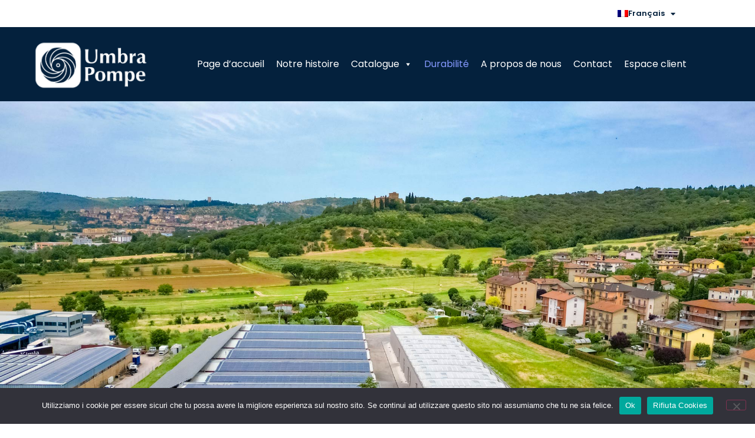

--- FILE ---
content_type: text/html; charset=UTF-8
request_url: https://umbrapompe.it/fr/durabilite/
body_size: 18303
content:
<!doctype html><html lang="fr-FR"><head><meta charset="UTF-8"><meta name="viewport" content="width=device-width, initial-scale=1"><link rel="profile" href="https://gmpg.org/xfn/11"><title>Durabilité &#8211; Umbra Pompe S.r.l.</title><meta name='robots' content='max-image-preview:large' /><link rel="alternate" hreflang="it" href="https://umbrapompe.it/sostenibilita/" /><link rel="alternate" hreflang="en" href="https://umbrapompe.it/en/sustainability/" /><link rel="alternate" hreflang="fr" href="https://umbrapompe.it/fr/durabilite/" /><link rel="alternate" hreflang="ru" href="https://umbrapompe.it/ru/%d1%83%d1%81%d1%82%d0%be%d0%b9%d1%87%d0%b8%d0%b2%d0%be%d0%b5-%d1%80%d0%b0%d0%b7%d0%b2%d0%b8%d1%82%d0%b8%d0%b5/" /><link rel="alternate" hreflang="es" href="https://umbrapompe.it/es/sostenibilidad/" /><link rel="alternate" hreflang="x-default" href="https://umbrapompe.it/sostenibilita/" /> <script async type="application/javascript" src="https://umbrapompe.it/wp-content/plugins/baqend/js/speed-kit-install.js"></script><link rel="alternate" type="application/rss+xml" title="Umbra Pompe S.r.l. &raquo; Flux" href="https://umbrapompe.it/fr/feed/" /><link rel="alternate" type="application/rss+xml" title="Umbra Pompe S.r.l. &raquo; Flux des commentaires" href="https://umbrapompe.it/fr/comments/feed/" /> <script>window._wpemojiSettings={"baseUrl":"https:\/\/s.w.org\/images\/core\/emoji\/16.0.1\/72x72\/","ext":".png","svgUrl":"https:\/\/s.w.org\/images\/core\/emoji\/16.0.1\/svg\/","svgExt":".svg","source":{"concatemoji":"https:\/\/umbrapompe.it\/wp-includes\/js\/wp-emoji-release.min.js?ver=6.8.3"}};
/*! This file is auto-generated */
!function(s,n){var o,i,e;function c(e){try{var t={supportTests:e,timestamp:(new Date).valueOf()};sessionStorage.setItem(o,JSON.stringify(t))}catch(e){}}function p(e,t,n){e.clearRect(0,0,e.canvas.width,e.canvas.height),e.fillText(t,0,0);var t=new Uint32Array(e.getImageData(0,0,e.canvas.width,e.canvas.height).data),a=(e.clearRect(0,0,e.canvas.width,e.canvas.height),e.fillText(n,0,0),new Uint32Array(e.getImageData(0,0,e.canvas.width,e.canvas.height).data));return t.every(function(e,t){return e===a[t]})}function u(e,t){e.clearRect(0,0,e.canvas.width,e.canvas.height),e.fillText(t,0,0);for(var n=e.getImageData(16,16,1,1),a=0;a<n.data.length;a++)if(0!==n.data[a])return!1;return!0}function f(e,t,n,a){switch(t){case"flag":return n(e,"\ud83c\udff3\ufe0f\u200d\u26a7\ufe0f","\ud83c\udff3\ufe0f\u200b\u26a7\ufe0f")?!1:!n(e,"\ud83c\udde8\ud83c\uddf6","\ud83c\udde8\u200b\ud83c\uddf6")&&!n(e,"\ud83c\udff4\udb40\udc67\udb40\udc62\udb40\udc65\udb40\udc6e\udb40\udc67\udb40\udc7f","\ud83c\udff4\u200b\udb40\udc67\u200b\udb40\udc62\u200b\udb40\udc65\u200b\udb40\udc6e\u200b\udb40\udc67\u200b\udb40\udc7f");case"emoji":return!a(e,"\ud83e\udedf")}return!1}function g(e,t,n,a){var r="undefined"!=typeof WorkerGlobalScope&&self instanceof WorkerGlobalScope?new OffscreenCanvas(300,150):s.createElement("canvas"),o=r.getContext("2d",{willReadFrequently:!0}),i=(o.textBaseline="top",o.font="600 32px Arial",{});return e.forEach(function(e){i[e]=t(o,e,n,a)}),i}function t(e){var t=s.createElement("script");t.src=e,t.defer=!0,s.head.appendChild(t)}"undefined"!=typeof Promise&&(o="wpEmojiSettingsSupports",i=["flag","emoji"],n.supports={everything:!0,everythingExceptFlag:!0},e=new Promise(function(e){s.addEventListener("DOMContentLoaded",e,{once:!0})}),new Promise(function(t){var n=function(){try{var e=JSON.parse(sessionStorage.getItem(o));if("object"==typeof e&&"number"==typeof e.timestamp&&(new Date).valueOf()<e.timestamp+604800&&"object"==typeof e.supportTests)return e.supportTests}catch(e){}return null}();if(!n){if("undefined"!=typeof Worker&&"undefined"!=typeof OffscreenCanvas&&"undefined"!=typeof URL&&URL.createObjectURL&&"undefined"!=typeof Blob)try{var e="postMessage("+g.toString()+"("+[JSON.stringify(i),f.toString(),p.toString(),u.toString()].join(",")+"));",a=new Blob([e],{type:"text/javascript"}),r=new Worker(URL.createObjectURL(a),{name:"wpTestEmojiSupports"});return void(r.onmessage=function(e){c(n=e.data),r.terminate(),t(n)})}catch(e){}c(n=g(i,f,p,u))}t(n)}).then(function(e){for(var t in e)n.supports[t]=e[t],n.supports.everything=n.supports.everything&&n.supports[t],"flag"!==t&&(n.supports.everythingExceptFlag=n.supports.everythingExceptFlag&&n.supports[t]);n.supports.everythingExceptFlag=n.supports.everythingExceptFlag&&!n.supports.flag,n.DOMReady=!1,n.readyCallback=function(){n.DOMReady=!0}}).then(function(){return e}).then(function(){var e;n.supports.everything||(n.readyCallback(),(e=n.source||{}).concatemoji?t(e.concatemoji):e.wpemoji&&e.twemoji&&(t(e.twemoji),t(e.wpemoji)))}))}((window,document),window._wpemojiSettings)</script> <link data-optimized="2" rel="stylesheet" href="https://umbrapompe.it/wp-content/litespeed/css/85bc9a56d1352ef96ab8a3920f9fc0d2.css?ver=7e713" /> <script data-optimized="1" id="wpml-cookie-js-extra">var wpml_cookies={"wp-wpml_current_language":{"value":"fr","expires":1,"path":"\/"}};var wpml_cookies={"wp-wpml_current_language":{"value":"fr","expires":1,"path":"\/"}}</script> <script data-optimized="1" src="https://umbrapompe.it/wp-content/litespeed/js/322e24d478c85333ee739dc1f1a57119.js?ver=4a318" id="wpml-cookie-js" defer data-wp-strategy="defer"></script> <script data-optimized="1" id="cookie-notice-front-js-before">var cnArgs={"ajaxUrl":"https:\/\/umbrapompe.it\/wp-admin\/admin-ajax.php","nonce":"c99c6dd391","hideEffect":"fade","position":"bottom","onScroll":!1,"onScrollOffset":100,"onClick":!1,"cookieName":"cookie_notice_accepted","cookieTime":2592000,"cookieTimeRejected":2592000,"globalCookie":!1,"redirection":!1,"cache":!0,"revokeCookies":!0,"revokeCookiesOpt":"automatic"}</script> <script data-optimized="1" src="https://umbrapompe.it/wp-content/litespeed/js/51a02ce1c30004dc07062902c6d5ed93.js?ver=cbd20" id="cookie-notice-front-js"></script> <script src="https://umbrapompe.it/wp-includes/js/jquery/jquery.min.js?ver=3.7.1" id="jquery-core-js"></script> <script data-optimized="1" src="https://umbrapompe.it/wp-content/litespeed/js/19ef254c14806b4be10d3630b687a022.js?ver=3978f" id="jquery-migrate-js"></script> <script data-optimized="1" src="https://umbrapompe.it/wp-content/litespeed/js/853279fd3b0483afca47a6d9b266a81f.js?ver=2274e" id="wc-jquery-blockui-js" defer data-wp-strategy="defer"></script> <script data-optimized="1" id="wc-add-to-cart-js-extra">var wc_add_to_cart_params={"ajax_url":"\/wp-admin\/admin-ajax.php?lang=fr","wc_ajax_url":"\/fr\/?wc-ajax=%%endpoint%%","i18n_view_cart":"Voir le panier","cart_url":"https:\/\/umbrapompe.it\/fr\/carrello\/","is_cart":"","cart_redirect_after_add":"no"}</script> <script data-optimized="1" src="https://umbrapompe.it/wp-content/litespeed/js/7ff8891268837c4c49cbd24e41decd07.js?ver=785b8" id="wc-add-to-cart-js" defer data-wp-strategy="defer"></script> <script data-optimized="1" src="https://umbrapompe.it/wp-content/litespeed/js/38399c89d4f28734f15a980d490784db.js?ver=eeb8b" id="wc-js-cookie-js" defer data-wp-strategy="defer"></script> <script data-optimized="1" id="woocommerce-js-extra">var woocommerce_params={"ajax_url":"\/wp-admin\/admin-ajax.php?lang=fr","wc_ajax_url":"\/fr\/?wc-ajax=%%endpoint%%","i18n_password_show":"Afficher le mot de passe","i18n_password_hide":"Masquer le mot de passe"}</script> <script data-optimized="1" src="https://umbrapompe.it/wp-content/litespeed/js/d569e35e8bc1b0fe590271157f60b643.js?ver=c21b9" id="woocommerce-js" defer data-wp-strategy="defer"></script> <link rel="https://api.w.org/" href="https://umbrapompe.it/fr/wp-json/" /><link rel="alternate" title="JSON" type="application/json" href="https://umbrapompe.it/fr/wp-json/wp/v2/pages/2369" /><link rel="EditURI" type="application/rsd+xml" title="RSD" href="https://umbrapompe.it/xmlrpc.php?rsd" /><meta name="generator" content="WordPress 6.8.3" /><meta name="generator" content="WooCommerce 10.4.3" /><link rel="canonical" href="https://umbrapompe.it/fr/durabilite/" /><link rel='shortlink' href='https://umbrapompe.it/fr/?p=2369' /><link rel="alternate" title="oEmbed (JSON)" type="application/json+oembed" href="https://umbrapompe.it/fr/wp-json/oembed/1.0/embed?url=https%3A%2F%2Fumbrapompe.it%2Ffr%2Fdurabilite%2F" /><link rel="alternate" title="oEmbed (XML)" type="text/xml+oembed" href="https://umbrapompe.it/fr/wp-json/oembed/1.0/embed?url=https%3A%2F%2Fumbrapompe.it%2Ffr%2Fdurabilite%2F&#038;format=xml" /><meta name="generator" content="WPML ver:4.8.6 stt:1,4,27,45,2;" />
<noscript><style>.woocommerce-product-gallery{ opacity: 1 !important; }</style></noscript><meta name="generator" content="Elementor 3.34.1; features: additional_custom_breakpoints; settings: css_print_method-external, google_font-enabled, font_display-auto"><link rel="icon" href="https://umbrapompe.it/wp-content/uploads/2022/06/cropped-Grafica-catalogo-UP-bianco-1-32x32.png" sizes="32x32" /><link rel="icon" href="https://umbrapompe.it/wp-content/uploads/2022/06/cropped-Grafica-catalogo-UP-bianco-1-192x192.png" sizes="192x192" /><link rel="apple-touch-icon" href="https://umbrapompe.it/wp-content/uploads/2022/06/cropped-Grafica-catalogo-UP-bianco-1-180x180.png" /><meta name="msapplication-TileImage" content="https://umbrapompe.it/wp-content/uploads/2022/06/cropped-Grafica-catalogo-UP-bianco-1-270x270.png" /></head><body class="wp-singular page-template page-template-elementor_header_footer page page-id-2369 wp-custom-logo wp-embed-responsive wp-theme-hello-elementor theme-hello-elementor cookies-not-set woocommerce-no-js customer-area-active mega-menu-menu-1 hello-elementor-default elementor-default elementor-template-full-width elementor-kit-4 elementor-page elementor-page-2369"><a class="skip-link screen-reader-text" href="#content">Aller au contenu</a><header data-elementor-type="header" data-elementor-id="3540" class="elementor elementor-3540 elementor-18 elementor-location-header" data-elementor-post-type="elementor_library"><header class="elementor-section elementor-top-section elementor-element elementor-element-9efb5b7 elementor-section-content-middle elementor-section-height-min-height elementor-section-boxed elementor-section-height-default elementor-section-items-middle" data-id="9efb5b7" data-element_type="section" data-settings="{&quot;background_background&quot;:&quot;classic&quot;,&quot;sticky&quot;:&quot;top&quot;,&quot;animation&quot;:&quot;none&quot;,&quot;sticky_on&quot;:[&quot;desktop&quot;,&quot;tablet&quot;,&quot;mobile&quot;],&quot;sticky_offset&quot;:0,&quot;sticky_effects_offset&quot;:0,&quot;sticky_anchor_link_offset&quot;:0}"><div class="elementor-container elementor-column-gap-no"><div class="elementor-column elementor-col-50 elementor-top-column elementor-element elementor-element-6c9cad4" data-id="6c9cad4" data-element_type="column"><div class="elementor-widget-wrap elementor-element-populated"><div class="elementor-element elementor-element-a0bee4a elementor-nav-menu__align-start elementor-nav-menu--dropdown-none elementor-hidden-desktop elementor-widget elementor-widget-nav-menu" data-id="a0bee4a" data-element_type="widget" data-settings="{&quot;layout&quot;:&quot;horizontal&quot;,&quot;submenu_icon&quot;:{&quot;value&quot;:&quot;&lt;i class=\&quot;fas fa-caret-down\&quot; aria-hidden=\&quot;true\&quot;&gt;&lt;\/i&gt;&quot;,&quot;library&quot;:&quot;fa-solid&quot;}}" data-widget_type="nav-menu.default"><div class="elementor-widget-container"><nav aria-label="Menu" class="elementor-nav-menu--main elementor-nav-menu__container elementor-nav-menu--layout-horizontal e--pointer-none"><ul id="menu-1-a0bee4a" class="elementor-nav-menu"><li class="menu-item wpml-ls-slot-66 wpml-ls-item wpml-ls-item-it wpml-ls-menu-item wpml-ls-first-item menu-item-type-wpml_ls_menu_item menu-item-object-wpml_ls_menu_item menu-item-wpml-ls-66-it"><a href="https://umbrapompe.it/sostenibilita/" title="Passer à Italien" aria-label="Passer à Italien" role="menuitem" class="elementor-item"><img data-lazyloaded="1" src="[data-uri]" class="wpml-ls-flag" data-src="https://umbrapompe.it/wp-content/plugins/sitepress-multilingual-cms/res/flags/it.png"
alt="Italien"
width=20
/><noscript><img
class="wpml-ls-flag"
src="https://umbrapompe.it/wp-content/plugins/sitepress-multilingual-cms/res/flags/it.png"
alt="Italien"
width=20
/></noscript></a></li><li class="menu-item wpml-ls-slot-66 wpml-ls-item wpml-ls-item-en wpml-ls-menu-item menu-item-type-wpml_ls_menu_item menu-item-object-wpml_ls_menu_item menu-item-wpml-ls-66-en"><a href="https://umbrapompe.it/en/sustainability/" title="Passer à Anglais" aria-label="Passer à Anglais" role="menuitem" class="elementor-item"><img data-lazyloaded="1" src="[data-uri]" class="wpml-ls-flag" data-src="https://umbrapompe.it/wp-content/plugins/sitepress-multilingual-cms/res/flags/en.png"
alt="Anglais"
width=20
/><noscript><img
class="wpml-ls-flag"
src="https://umbrapompe.it/wp-content/plugins/sitepress-multilingual-cms/res/flags/en.png"
alt="Anglais"
width=20
/></noscript></a></li><li class="menu-item wpml-ls-slot-66 wpml-ls-item wpml-ls-item-ru wpml-ls-menu-item menu-item-type-wpml_ls_menu_item menu-item-object-wpml_ls_menu_item menu-item-wpml-ls-66-ru"><a href="https://umbrapompe.it/ru/%d1%83%d1%81%d1%82%d0%be%d0%b9%d1%87%d0%b8%d0%b2%d0%be%d0%b5-%d1%80%d0%b0%d0%b7%d0%b2%d0%b8%d1%82%d0%b8%d0%b5/" title="Passer à Russe" aria-label="Passer à Russe" role="menuitem" class="elementor-item"><img data-lazyloaded="1" src="[data-uri]" class="wpml-ls-flag" data-src="https://umbrapompe.it/wp-content/plugins/sitepress-multilingual-cms/res/flags/ru.png"
alt="Russe"
width=20
/><noscript><img
class="wpml-ls-flag"
src="https://umbrapompe.it/wp-content/plugins/sitepress-multilingual-cms/res/flags/ru.png"
alt="Russe"
width=20
/></noscript></a></li><li class="menu-item wpml-ls-slot-66 wpml-ls-item wpml-ls-item-es wpml-ls-menu-item wpml-ls-last-item menu-item-type-wpml_ls_menu_item menu-item-object-wpml_ls_menu_item menu-item-wpml-ls-66-es"><a href="https://umbrapompe.it/es/sostenibilidad/" title="Passer à Espagnol" aria-label="Passer à Espagnol" role="menuitem" class="elementor-item"><img data-lazyloaded="1" src="[data-uri]" class="wpml-ls-flag" data-src="https://umbrapompe.it/wp-content/plugins/sitepress-multilingual-cms/res/flags/es.png"
alt="Espagnol"
width=20
/><noscript><img
class="wpml-ls-flag"
src="https://umbrapompe.it/wp-content/plugins/sitepress-multilingual-cms/res/flags/es.png"
alt="Espagnol"
width=20
/></noscript></a></li></ul></nav><nav class="elementor-nav-menu--dropdown elementor-nav-menu__container" aria-hidden="true"><ul id="menu-2-a0bee4a" class="elementor-nav-menu"><li class="menu-item wpml-ls-slot-66 wpml-ls-item wpml-ls-item-it wpml-ls-menu-item wpml-ls-first-item menu-item-type-wpml_ls_menu_item menu-item-object-wpml_ls_menu_item menu-item-wpml-ls-66-it"><a href="https://umbrapompe.it/sostenibilita/" title="Passer à Italien" aria-label="Passer à Italien" role="menuitem" class="elementor-item" tabindex="-1"><img data-lazyloaded="1" src="[data-uri]" class="wpml-ls-flag" data-src="https://umbrapompe.it/wp-content/plugins/sitepress-multilingual-cms/res/flags/it.png"
alt="Italien"
width=20
/><noscript><img
class="wpml-ls-flag"
src="https://umbrapompe.it/wp-content/plugins/sitepress-multilingual-cms/res/flags/it.png"
alt="Italien"
width=20
/></noscript></a></li><li class="menu-item wpml-ls-slot-66 wpml-ls-item wpml-ls-item-en wpml-ls-menu-item menu-item-type-wpml_ls_menu_item menu-item-object-wpml_ls_menu_item menu-item-wpml-ls-66-en"><a href="https://umbrapompe.it/en/sustainability/" title="Passer à Anglais" aria-label="Passer à Anglais" role="menuitem" class="elementor-item" tabindex="-1"><img data-lazyloaded="1" src="[data-uri]" class="wpml-ls-flag" data-src="https://umbrapompe.it/wp-content/plugins/sitepress-multilingual-cms/res/flags/en.png"
alt="Anglais"
width=20
/><noscript><img
class="wpml-ls-flag"
src="https://umbrapompe.it/wp-content/plugins/sitepress-multilingual-cms/res/flags/en.png"
alt="Anglais"
width=20
/></noscript></a></li><li class="menu-item wpml-ls-slot-66 wpml-ls-item wpml-ls-item-ru wpml-ls-menu-item menu-item-type-wpml_ls_menu_item menu-item-object-wpml_ls_menu_item menu-item-wpml-ls-66-ru"><a href="https://umbrapompe.it/ru/%d1%83%d1%81%d1%82%d0%be%d0%b9%d1%87%d0%b8%d0%b2%d0%be%d0%b5-%d1%80%d0%b0%d0%b7%d0%b2%d0%b8%d1%82%d0%b8%d0%b5/" title="Passer à Russe" aria-label="Passer à Russe" role="menuitem" class="elementor-item" tabindex="-1"><img data-lazyloaded="1" src="[data-uri]" class="wpml-ls-flag" data-src="https://umbrapompe.it/wp-content/plugins/sitepress-multilingual-cms/res/flags/ru.png"
alt="Russe"
width=20
/><noscript><img
class="wpml-ls-flag"
src="https://umbrapompe.it/wp-content/plugins/sitepress-multilingual-cms/res/flags/ru.png"
alt="Russe"
width=20
/></noscript></a></li><li class="menu-item wpml-ls-slot-66 wpml-ls-item wpml-ls-item-es wpml-ls-menu-item wpml-ls-last-item menu-item-type-wpml_ls_menu_item menu-item-object-wpml_ls_menu_item menu-item-wpml-ls-66-es"><a href="https://umbrapompe.it/es/sostenibilidad/" title="Passer à Espagnol" aria-label="Passer à Espagnol" role="menuitem" class="elementor-item" tabindex="-1"><img data-lazyloaded="1" src="[data-uri]" class="wpml-ls-flag" data-src="https://umbrapompe.it/wp-content/plugins/sitepress-multilingual-cms/res/flags/es.png"
alt="Espagnol"
width=20
/><noscript><img
class="wpml-ls-flag"
src="https://umbrapompe.it/wp-content/plugins/sitepress-multilingual-cms/res/flags/es.png"
alt="Espagnol"
width=20
/></noscript></a></li></ul></nav></div></div></div></div><div class="elementor-column elementor-col-50 elementor-top-column elementor-element elementor-element-ca21e5b" data-id="ca21e5b" data-element_type="column"><div class="elementor-widget-wrap elementor-element-populated"><div class="elementor-element elementor-element-0622a96 elementor-nav-menu__align-end elementor-nav-menu--dropdown-none elementor-hidden-mobile elementor-hidden-tablet elementor-widget elementor-widget-nav-menu" data-id="0622a96" data-element_type="widget" data-settings="{&quot;layout&quot;:&quot;horizontal&quot;,&quot;submenu_icon&quot;:{&quot;value&quot;:&quot;&lt;i class=\&quot;fas fa-caret-down\&quot; aria-hidden=\&quot;true\&quot;&gt;&lt;\/i&gt;&quot;,&quot;library&quot;:&quot;fa-solid&quot;}}" data-widget_type="nav-menu.default"><div class="elementor-widget-container"><nav aria-label="Menu" class="elementor-nav-menu--main elementor-nav-menu__container elementor-nav-menu--layout-horizontal e--pointer-none"><ul id="menu-1-0622a96" class="elementor-nav-menu"><li class="menu-item wpml-ls-slot-50 wpml-ls-item wpml-ls-item-fr wpml-ls-current-language wpml-ls-menu-item menu-item-type-wpml_ls_menu_item menu-item-object-wpml_ls_menu_item menu-item-has-children menu-item-wpml-ls-50-fr"><a href="https://umbrapompe.it/fr/durabilite/" role="menuitem" class="elementor-item"><img data-lazyloaded="1" src="[data-uri]" class="wpml-ls-flag" data-src="https://umbrapompe.it/wp-content/plugins/sitepress-multilingual-cms/res/flags/fr.png"
alt=""
/><noscript><img
class="wpml-ls-flag"
src="https://umbrapompe.it/wp-content/plugins/sitepress-multilingual-cms/res/flags/fr.png"
alt=""
/></noscript><span class="wpml-ls-native" lang="fr">Français</span></a><ul class="sub-menu elementor-nav-menu--dropdown"><li class="menu-item wpml-ls-slot-50 wpml-ls-item wpml-ls-item-it wpml-ls-menu-item wpml-ls-first-item menu-item-type-wpml_ls_menu_item menu-item-object-wpml_ls_menu_item menu-item-wpml-ls-50-it"><a href="https://umbrapompe.it/sostenibilita/" title="Passer à Italiano" aria-label="Passer à Italiano" role="menuitem" class="elementor-sub-item"><img data-lazyloaded="1" src="[data-uri]" class="wpml-ls-flag" data-src="https://umbrapompe.it/wp-content/plugins/sitepress-multilingual-cms/res/flags/it.png"
alt=""
/><noscript><img
class="wpml-ls-flag"
src="https://umbrapompe.it/wp-content/plugins/sitepress-multilingual-cms/res/flags/it.png"
alt=""
/></noscript><span class="wpml-ls-native" lang="it">Italiano</span></a></li><li class="menu-item wpml-ls-slot-50 wpml-ls-item wpml-ls-item-en wpml-ls-menu-item menu-item-type-wpml_ls_menu_item menu-item-object-wpml_ls_menu_item menu-item-wpml-ls-50-en"><a href="https://umbrapompe.it/en/sustainability/" title="Passer à English" aria-label="Passer à English" role="menuitem" class="elementor-sub-item"><img data-lazyloaded="1" src="[data-uri]" class="wpml-ls-flag" data-src="https://umbrapompe.it/wp-content/plugins/sitepress-multilingual-cms/res/flags/en.png"
alt=""
/><noscript><img
class="wpml-ls-flag"
src="https://umbrapompe.it/wp-content/plugins/sitepress-multilingual-cms/res/flags/en.png"
alt=""
/></noscript><span class="wpml-ls-native" lang="en">English</span></a></li><li class="menu-item wpml-ls-slot-50 wpml-ls-item wpml-ls-item-ru wpml-ls-menu-item menu-item-type-wpml_ls_menu_item menu-item-object-wpml_ls_menu_item menu-item-wpml-ls-50-ru"><a href="https://umbrapompe.it/ru/%d1%83%d1%81%d1%82%d0%be%d0%b9%d1%87%d0%b8%d0%b2%d0%be%d0%b5-%d1%80%d0%b0%d0%b7%d0%b2%d0%b8%d1%82%d0%b8%d0%b5/" title="Passer à Русский" aria-label="Passer à Русский" role="menuitem" class="elementor-sub-item"><img data-lazyloaded="1" src="[data-uri]" class="wpml-ls-flag" data-src="https://umbrapompe.it/wp-content/plugins/sitepress-multilingual-cms/res/flags/ru.png"
alt=""
/><noscript><img
class="wpml-ls-flag"
src="https://umbrapompe.it/wp-content/plugins/sitepress-multilingual-cms/res/flags/ru.png"
alt=""
/></noscript><span class="wpml-ls-native" lang="ru">Русский</span></a></li><li class="menu-item wpml-ls-slot-50 wpml-ls-item wpml-ls-item-es wpml-ls-menu-item wpml-ls-last-item menu-item-type-wpml_ls_menu_item menu-item-object-wpml_ls_menu_item menu-item-wpml-ls-50-es"><a href="https://umbrapompe.it/es/sostenibilidad/" title="Passer à Español" aria-label="Passer à Español" role="menuitem" class="elementor-sub-item"><img data-lazyloaded="1" src="[data-uri]" class="wpml-ls-flag" data-src="https://umbrapompe.it/wp-content/plugins/sitepress-multilingual-cms/res/flags/es.png"
alt=""
/><noscript><img
class="wpml-ls-flag"
src="https://umbrapompe.it/wp-content/plugins/sitepress-multilingual-cms/res/flags/es.png"
alt=""
/></noscript><span class="wpml-ls-native" lang="es">Español</span></a></li></ul></li></ul></nav><nav class="elementor-nav-menu--dropdown elementor-nav-menu__container" aria-hidden="true"><ul id="menu-2-0622a96" class="elementor-nav-menu"><li class="menu-item wpml-ls-slot-50 wpml-ls-item wpml-ls-item-fr wpml-ls-current-language wpml-ls-menu-item menu-item-type-wpml_ls_menu_item menu-item-object-wpml_ls_menu_item menu-item-has-children menu-item-wpml-ls-50-fr"><a href="https://umbrapompe.it/fr/durabilite/" role="menuitem" class="elementor-item" tabindex="-1"><img data-lazyloaded="1" src="[data-uri]" class="wpml-ls-flag" data-src="https://umbrapompe.it/wp-content/plugins/sitepress-multilingual-cms/res/flags/fr.png"
alt=""
/><noscript><img
class="wpml-ls-flag"
src="https://umbrapompe.it/wp-content/plugins/sitepress-multilingual-cms/res/flags/fr.png"
alt=""
/></noscript><span class="wpml-ls-native" lang="fr">Français</span></a><ul class="sub-menu elementor-nav-menu--dropdown"><li class="menu-item wpml-ls-slot-50 wpml-ls-item wpml-ls-item-it wpml-ls-menu-item wpml-ls-first-item menu-item-type-wpml_ls_menu_item menu-item-object-wpml_ls_menu_item menu-item-wpml-ls-50-it"><a href="https://umbrapompe.it/sostenibilita/" title="Passer à Italiano" aria-label="Passer à Italiano" role="menuitem" class="elementor-sub-item" tabindex="-1"><img data-lazyloaded="1" src="[data-uri]" class="wpml-ls-flag" data-src="https://umbrapompe.it/wp-content/plugins/sitepress-multilingual-cms/res/flags/it.png"
alt=""
/><noscript><img
class="wpml-ls-flag"
src="https://umbrapompe.it/wp-content/plugins/sitepress-multilingual-cms/res/flags/it.png"
alt=""
/></noscript><span class="wpml-ls-native" lang="it">Italiano</span></a></li><li class="menu-item wpml-ls-slot-50 wpml-ls-item wpml-ls-item-en wpml-ls-menu-item menu-item-type-wpml_ls_menu_item menu-item-object-wpml_ls_menu_item menu-item-wpml-ls-50-en"><a href="https://umbrapompe.it/en/sustainability/" title="Passer à English" aria-label="Passer à English" role="menuitem" class="elementor-sub-item" tabindex="-1"><img data-lazyloaded="1" src="[data-uri]" class="wpml-ls-flag" data-src="https://umbrapompe.it/wp-content/plugins/sitepress-multilingual-cms/res/flags/en.png"
alt=""
/><noscript><img
class="wpml-ls-flag"
src="https://umbrapompe.it/wp-content/plugins/sitepress-multilingual-cms/res/flags/en.png"
alt=""
/></noscript><span class="wpml-ls-native" lang="en">English</span></a></li><li class="menu-item wpml-ls-slot-50 wpml-ls-item wpml-ls-item-ru wpml-ls-menu-item menu-item-type-wpml_ls_menu_item menu-item-object-wpml_ls_menu_item menu-item-wpml-ls-50-ru"><a href="https://umbrapompe.it/ru/%d1%83%d1%81%d1%82%d0%be%d0%b9%d1%87%d0%b8%d0%b2%d0%be%d0%b5-%d1%80%d0%b0%d0%b7%d0%b2%d0%b8%d1%82%d0%b8%d0%b5/" title="Passer à Русский" aria-label="Passer à Русский" role="menuitem" class="elementor-sub-item" tabindex="-1"><img data-lazyloaded="1" src="[data-uri]" class="wpml-ls-flag" data-src="https://umbrapompe.it/wp-content/plugins/sitepress-multilingual-cms/res/flags/ru.png"
alt=""
/><noscript><img
class="wpml-ls-flag"
src="https://umbrapompe.it/wp-content/plugins/sitepress-multilingual-cms/res/flags/ru.png"
alt=""
/></noscript><span class="wpml-ls-native" lang="ru">Русский</span></a></li><li class="menu-item wpml-ls-slot-50 wpml-ls-item wpml-ls-item-es wpml-ls-menu-item wpml-ls-last-item menu-item-type-wpml_ls_menu_item menu-item-object-wpml_ls_menu_item menu-item-wpml-ls-50-es"><a href="https://umbrapompe.it/es/sostenibilidad/" title="Passer à Español" aria-label="Passer à Español" role="menuitem" class="elementor-sub-item" tabindex="-1"><img data-lazyloaded="1" src="[data-uri]" class="wpml-ls-flag" data-src="https://umbrapompe.it/wp-content/plugins/sitepress-multilingual-cms/res/flags/es.png"
alt=""
/><noscript><img
class="wpml-ls-flag"
src="https://umbrapompe.it/wp-content/plugins/sitepress-multilingual-cms/res/flags/es.png"
alt=""
/></noscript><span class="wpml-ls-native" lang="es">Español</span></a></li></ul></li></ul></nav></div></div></div></div></div></header><header class="elementor-section elementor-top-section elementor-element elementor-element-7c16b4d elementor-section-content-middle elementor-section-height-min-height elementor-section-boxed elementor-section-height-default elementor-section-items-middle" data-id="7c16b4d" data-element_type="section" data-settings="{&quot;background_background&quot;:&quot;classic&quot;,&quot;sticky&quot;:&quot;top&quot;,&quot;animation&quot;:&quot;none&quot;,&quot;sticky_offset_mobile&quot;:55,&quot;sticky_offset&quot;:45,&quot;sticky_offset_tablet&quot;:102,&quot;sticky_on&quot;:[&quot;desktop&quot;,&quot;tablet&quot;,&quot;mobile&quot;],&quot;sticky_effects_offset&quot;:0,&quot;sticky_anchor_link_offset&quot;:0}"><div class="elementor-container elementor-column-gap-no"><div class="elementor-column elementor-col-25 elementor-top-column elementor-element elementor-element-091281c" data-id="091281c" data-element_type="column"><div class="elementor-widget-wrap elementor-element-populated"><div class="elementor-element elementor-element-2f05b4a elementor-widget elementor-widget-theme-site-logo elementor-widget-image" data-id="2f05b4a" data-element_type="widget" data-widget_type="theme-site-logo.default"><div class="elementor-widget-container">
<a href="https://umbrapompe.it/fr/">
<img data-lazyloaded="1" data-placeholder-resp="1079x372" src="data:image/svg+xml,%3Csvg%20xmlns%3D%22http%3A%2F%2Fwww.w3.org%2F2000%2Fsvg%22%20width%3D%221079%22%20height%3D%22372%22%20viewBox%3D%220%200%201079%20372%22%3E%3Cfilter%20id%3D%22b%22%3E%3CfeGaussianBlur%20stdDeviation%3D%2212%22%20%2F%3E%3C%2Ffilter%3E%3Cpath%20fill%3D%22%23c4c4c4%22%20d%3D%22M0%200h1079v370H0z%22%2F%3E%3Cg%20filter%3D%22url(%23b)%22%20transform%3D%22translate(2.1%202.1)%20scale(4.21484)%22%20fill-opacity%3D%22.5%22%3E%3Cellipse%20cx%3D%22244%22%20cy%3D%2226%22%20rx%3D%2223%22%20ry%3D%22215%22%2F%3E%3Cellipse%20rx%3D%221%22%20ry%3D%221%22%20transform%3D%22rotate(92.9%20-31%2032.6)%20scale(119.42532%2025.07415)%22%2F%3E%3Cellipse%20fill%3D%22%23fff%22%20rx%3D%221%22%20ry%3D%221%22%20transform%3D%22rotate(-179.4%2062.1%2021.2)%20scale(82.95104%20164.24834)%22%2F%3E%3Cellipse%20rx%3D%221%22%20ry%3D%221%22%20transform%3D%22matrix(-.79855%20141.39975%20-13.70374%20-.0774%20249.3%2042.4)%22%2F%3E%3C%2Fg%3E%3C%2Fsvg%3E" fetchpriority="high" width="1079" height="372" data-src="https://umbrapompe.it/wp-content/uploads/2022/06/cropped-Grafica-catalogo-UP-bianco.png" class="attachment-full size-full wp-image-56" alt="" data-srcset="https://umbrapompe.it/wp-content/uploads/2022/06/cropped-Grafica-catalogo-UP-bianco.png 1079w, https://umbrapompe.it/wp-content/uploads/2022/06/cropped-Grafica-catalogo-UP-bianco-300x103.png 300w, https://umbrapompe.it/wp-content/uploads/2022/06/cropped-Grafica-catalogo-UP-bianco-800x276.png 800w, https://umbrapompe.it/wp-content/uploads/2022/06/cropped-Grafica-catalogo-UP-bianco-1024x353.png 1024w, https://umbrapompe.it/wp-content/uploads/2022/06/cropped-Grafica-catalogo-UP-bianco-768x265.png 768w" data-sizes="(max-width: 1079px) 100vw, 1079px" /><noscript><img fetchpriority="high" width="1079" height="372" src="https://umbrapompe.it/wp-content/uploads/2022/06/cropped-Grafica-catalogo-UP-bianco.png" class="attachment-full size-full wp-image-56" alt="" srcset="https://umbrapompe.it/wp-content/uploads/2022/06/cropped-Grafica-catalogo-UP-bianco.png 1079w, https://umbrapompe.it/wp-content/uploads/2022/06/cropped-Grafica-catalogo-UP-bianco-300x103.png 300w, https://umbrapompe.it/wp-content/uploads/2022/06/cropped-Grafica-catalogo-UP-bianco-800x276.png 800w, https://umbrapompe.it/wp-content/uploads/2022/06/cropped-Grafica-catalogo-UP-bianco-1024x353.png 1024w, https://umbrapompe.it/wp-content/uploads/2022/06/cropped-Grafica-catalogo-UP-bianco-768x265.png 768w" sizes="(max-width: 1079px) 100vw, 1079px" /></noscript>				</a></div></div></div></div><div class="elementor-column elementor-col-50 elementor-top-column elementor-element elementor-element-b8e98f3" data-id="b8e98f3" data-element_type="column"><div class="elementor-widget-wrap elementor-element-populated"><div class="elementor-element elementor-element-c62f5bb elementor-widget elementor-widget-shortcode" data-id="c62f5bb" data-element_type="widget" data-widget_type="shortcode.default"><div class="elementor-widget-container"><div class="elementor-shortcode"><div id="mega-menu-wrap-menu-1" class="mega-menu-wrap"><div class="mega-menu-toggle"><div class="mega-toggle-blocks-left"></div><div class="mega-toggle-blocks-center"></div><div class="mega-toggle-blocks-right"><div class='mega-toggle-block mega-menu-toggle-animated-block mega-toggle-block-1' id='mega-toggle-block-1'><button aria-label="Toggle Menu" class="mega-toggle-animated mega-toggle-animated-slider" type="button" aria-expanded="false">
<span class="mega-toggle-animated-box">
<span class="mega-toggle-animated-inner"></span>
</span>
</button></div></div></div><ul id="mega-menu-menu-1" class="mega-menu max-mega-menu mega-menu-horizontal mega-no-js" data-event="hover_intent" data-effect="fade_up" data-effect-speed="200" data-effect-mobile="slide_left" data-effect-speed-mobile="200" data-mobile-force-width="body" data-second-click="go" data-document-click="collapse" data-vertical-behaviour="standard" data-breakpoint="768" data-unbind="true" data-mobile-state="collapse_all" data-mobile-direction="vertical" data-hover-intent-timeout="300" data-hover-intent-interval="100"><li class="mega-menu-item mega-menu-item-type-post_type mega-menu-item-object-page mega-menu-item-home mega-align-bottom-left mega-menu-flyout mega-menu-item-3533" id="mega-menu-item-3533"><a class="mega-menu-link" href="https://umbrapompe.it/fr/" tabindex="0">Page d’accueil</a></li><li class="mega-menu-item mega-menu-item-type-post_type mega-menu-item-object-page mega-align-bottom-left mega-menu-flyout mega-menu-item-3434" id="mega-menu-item-3434"><a class="mega-menu-link" href="https://umbrapompe.it/fr/notre-histoire/" tabindex="0">Notre histoire</a></li><li class="mega-menu-item mega-menu-item-type-post_type mega-menu-item-object-page mega-menu-item-has-children mega-menu-megamenu mega-menu-grid mega-align-bottom-left mega-menu-grid mega-menu-item-3435" id="mega-menu-item-3435"><a class="mega-menu-link" href="https://umbrapompe.it/fr/catalogue/" aria-expanded="false" tabindex="0">Catalogue<span class="mega-indicator" aria-hidden="true"></span></a><ul class="mega-sub-menu" role='presentation'><li class="mega-menu-row" id="mega-menu-3435-0"><ul class="mega-sub-menu" style='--columns:12' role='presentation'><li class="mega-menu-column mega-menu-columns-3-of-12" style="--columns:12; --span:3" id="mega-menu-3435-0-0"><ul class="mega-sub-menu"><li class="mega-menu-item mega-menu-item-type-widget widget_media_image mega-menu-item-media_image-15" id="mega-menu-item-media_image-15"><a href="https://umbrapompe.it/fr/pompes-submersibles/"><img data-lazyloaded="1" data-placeholder-resp="300x141" src="data:image/svg+xml,%3Csvg%20xmlns%3D%22http%3A%2F%2Fwww.w3.org%2F2000%2Fsvg%22%20width%3D%22300%22%20height%3D%22141%22%20viewBox%3D%220%200%20300%20141%22%3E%3Cfilter%20id%3D%22b%22%3E%3CfeGaussianBlur%20stdDeviation%3D%2212%22%20%2F%3E%3C%2Ffilter%3E%3Cpath%20fill%3D%22%23121212%22%20d%3D%22M0%200h300v140H0z%22%2F%3E%3Cg%20filter%3D%22url(%23b)%22%20transform%3D%22translate(.6%20.6)%20scale(1.17188)%22%20fill-opacity%3D%22.5%22%3E%3Cellipse%20fill%3D%22%23818181%22%20cx%3D%22218%22%20cy%3D%22105%22%20rx%3D%2269%22%20ry%3D%2245%22%2F%3E%3Cellipse%20fill%3D%22%23929292%22%20rx%3D%221%22%20ry%3D%221%22%20transform%3D%22rotate(-79.6%20189.6%20-90)%20scale(30.81729%2024.45464)%22%2F%3E%3Cellipse%20rx%3D%221%22%20ry%3D%221%22%20transform%3D%22rotate(131.4%2031.5%2026.6)%20scale(255%2086.90076)%22%2F%3E%3Cellipse%20fill%3D%22%23313131%22%20rx%3D%221%22%20ry%3D%221%22%20transform%3D%22matrix(-43.58197%2044.34934%20-26.8294%20-26.36519%20180.3%2079.4)%22%2F%3E%3C%2Fg%3E%3C%2Fsvg%3E" width="300" height="141" data-src="https://umbrapompe.it/wp-content/uploads/2022/06/dettaglio-300x141.png" class="image wp-image-1776  attachment-medium size-medium" alt="" style="max-width: 100%; height: auto;" decoding="async" data-srcset="https://umbrapompe.it/wp-content/uploads/2022/06/dettaglio-300x141.png 300w, https://umbrapompe.it/wp-content/uploads/2022/06/dettaglio-800x375.png 800w, https://umbrapompe.it/wp-content/uploads/2022/06/dettaglio-1024x481.png 1024w, https://umbrapompe.it/wp-content/uploads/2022/06/dettaglio-768x360.png 768w, https://umbrapompe.it/wp-content/uploads/2022/06/dettaglio-1536x721.png 1536w, https://umbrapompe.it/wp-content/uploads/2022/06/dettaglio.png 1920w" data-sizes="(max-width: 300px) 100vw, 300px" /><noscript><img width="300" height="141" src="https://umbrapompe.it/wp-content/uploads/2022/06/dettaglio-300x141.png" class="image wp-image-1776  attachment-medium size-medium" alt="" style="max-width: 100%; height: auto;" decoding="async" srcset="https://umbrapompe.it/wp-content/uploads/2022/06/dettaglio-300x141.png 300w, https://umbrapompe.it/wp-content/uploads/2022/06/dettaglio-800x375.png 800w, https://umbrapompe.it/wp-content/uploads/2022/06/dettaglio-1024x481.png 1024w, https://umbrapompe.it/wp-content/uploads/2022/06/dettaglio-768x360.png 768w, https://umbrapompe.it/wp-content/uploads/2022/06/dettaglio-1536x721.png 1536w, https://umbrapompe.it/wp-content/uploads/2022/06/dettaglio.png 1920w" sizes="(max-width: 300px) 100vw, 300px" /></noscript></a></li><li class="mega-menu-item mega-menu-item-type-post_type mega-menu-item-object-page mega-menu-item-3439" id="mega-menu-item-3439"><a class="mega-menu-link" href="https://umbrapompe.it/fr/pompes-submersibles/">Pompes submersibles</a></li></ul></li><li class="mega-menu-column mega-menu-columns-3-of-12" style="--columns:12; --span:3" id="mega-menu-3435-0-1"><ul class="mega-sub-menu"><li class="mega-menu-item mega-menu-item-type-widget widget_media_image mega-menu-item-media_image-16" id="mega-menu-item-media_image-16"><a href="https://umbrapompe.it/fr/pompes-de-drainage/"><img data-lazyloaded="1" data-placeholder-resp="300x141" src="data:image/svg+xml,%3Csvg%20xmlns%3D%22http%3A%2F%2Fwww.w3.org%2F2000%2Fsvg%22%20width%3D%22300%22%20height%3D%22141%22%20viewBox%3D%220%200%20300%20141%22%3E%3Cfilter%20id%3D%22b%22%3E%3CfeGaussianBlur%20stdDeviation%3D%2212%22%20%2F%3E%3C%2Ffilter%3E%3Cpath%20fill%3D%22%23060405%22%20d%3D%22M0%200h300v140H0z%22%2F%3E%3Cg%20filter%3D%22url(%23b)%22%20transform%3D%22translate(.6%20.6)%20scale(1.17188)%22%20fill-opacity%3D%22.5%22%3E%3Cellipse%20fill%3D%22%23363837%22%20rx%3D%221%22%20ry%3D%221%22%20transform%3D%22matrix(-29.07468%2010.59265%20-12.13556%20-33.30967%20249.7%2068.4)%22%2F%3E%3Cellipse%20fill%3D%22%23640f22%22%20rx%3D%221%22%20ry%3D%221%22%20transform%3D%22matrix(8.01507%2017.3462%20-27.90902%2012.89578%20184.7%206.8)%22%2F%3E%3Cellipse%20fill%3D%22%23343635%22%20rx%3D%221%22%20ry%3D%221%22%20transform%3D%22matrix(4.97238%20-19.22676%2023.7216%206.13482%20145.3%20114.4)%22%2F%3E%3Cellipse%20cx%3D%2256%22%20cy%3D%2225%22%20rx%3D%22102%22%20ry%3D%22102%22%2F%3E%3C%2Fg%3E%3C%2Fsvg%3E" width="300" height="141" data-src="https://umbrapompe.it/wp-content/uploads/2022/06/Grafica-sito-Umbrapompe-catalogo-1-300x141.png" class="image wp-image-1779  attachment-medium size-medium" alt="" style="max-width: 100%; height: auto;" decoding="async" data-srcset="https://umbrapompe.it/wp-content/uploads/2022/06/Grafica-sito-Umbrapompe-catalogo-1-300x141.png 300w, https://umbrapompe.it/wp-content/uploads/2022/06/Grafica-sito-Umbrapompe-catalogo-1-800x375.png 800w, https://umbrapompe.it/wp-content/uploads/2022/06/Grafica-sito-Umbrapompe-catalogo-1-1024x481.png 1024w, https://umbrapompe.it/wp-content/uploads/2022/06/Grafica-sito-Umbrapompe-catalogo-1-768x360.png 768w, https://umbrapompe.it/wp-content/uploads/2022/06/Grafica-sito-Umbrapompe-catalogo-1-1536x721.png 1536w, https://umbrapompe.it/wp-content/uploads/2022/06/Grafica-sito-Umbrapompe-catalogo-1.png 1920w" data-sizes="(max-width: 300px) 100vw, 300px" /><noscript><img width="300" height="141" src="https://umbrapompe.it/wp-content/uploads/2022/06/Grafica-sito-Umbrapompe-catalogo-1-300x141.png" class="image wp-image-1779  attachment-medium size-medium" alt="" style="max-width: 100%; height: auto;" decoding="async" srcset="https://umbrapompe.it/wp-content/uploads/2022/06/Grafica-sito-Umbrapompe-catalogo-1-300x141.png 300w, https://umbrapompe.it/wp-content/uploads/2022/06/Grafica-sito-Umbrapompe-catalogo-1-800x375.png 800w, https://umbrapompe.it/wp-content/uploads/2022/06/Grafica-sito-Umbrapompe-catalogo-1-1024x481.png 1024w, https://umbrapompe.it/wp-content/uploads/2022/06/Grafica-sito-Umbrapompe-catalogo-1-768x360.png 768w, https://umbrapompe.it/wp-content/uploads/2022/06/Grafica-sito-Umbrapompe-catalogo-1-1536x721.png 1536w, https://umbrapompe.it/wp-content/uploads/2022/06/Grafica-sito-Umbrapompe-catalogo-1.png 1920w" sizes="(max-width: 300px) 100vw, 300px" /></noscript></a></li><li class="mega-menu-item mega-menu-item-type-post_type mega-menu-item-object-page mega-menu-item-3438" id="mega-menu-item-3438"><a class="mega-menu-link" href="https://umbrapompe.it/fr/pompes-de-drainage/">Pompes de drainage</a></li></ul></li><li class="mega-menu-column mega-menu-columns-3-of-12" style="--columns:12; --span:3" id="mega-menu-3435-0-2"><ul class="mega-sub-menu"><li class="mega-menu-item mega-menu-item-type-widget widget_media_image mega-menu-item-media_image-17" id="mega-menu-item-media_image-17"><a href="https://umbrapompe.it/fr/pompes-de-surface/"><img data-lazyloaded="1" data-placeholder-resp="300x141" src="data:image/svg+xml,%3Csvg%20xmlns%3D%22http%3A%2F%2Fwww.w3.org%2F2000%2Fsvg%22%20width%3D%22300%22%20height%3D%22141%22%20viewBox%3D%220%200%20300%20141%22%3E%3Cfilter%20id%3D%22b%22%3E%3CfeGaussianBlur%20stdDeviation%3D%2212%22%20%2F%3E%3C%2Ffilter%3E%3Cpath%20fill%3D%22%230a0a0a%22%20d%3D%22M0%200h300v140H0z%22%2F%3E%3Cg%20filter%3D%22url(%23b)%22%20transform%3D%22translate(.6%20.6)%20scale(1.17188)%22%20fill-opacity%3D%22.5%22%3E%3Cellipse%20fill%3D%22%23323232%22%20rx%3D%221%22%20ry%3D%221%22%20transform%3D%22rotate(-128.5%2098.6%20-14.3)%20scale(35.74553%2053.6093)%22%2F%3E%3Cellipse%20fill%3D%22%23313131%22%20rx%3D%221%22%20ry%3D%221%22%20transform%3D%22matrix(-41.5667%20-15.99647%209.9466%20-25.84616%20228.2%2017.7)%22%2F%3E%3Cellipse%20rx%3D%221%22%20ry%3D%221%22%20transform%3D%22matrix(-64.07313%2028.23653%20-92.46254%20-209.81207%2042.2%2044)%22%2F%3E%3Cellipse%20cx%3D%22238%22%20cy%3D%2293%22%20rx%3D%2246%22%20ry%3D%2246%22%2F%3E%3C%2Fg%3E%3C%2Fsvg%3E" loading="lazy" width="300" height="141" data-src="https://umbrapompe.it/wp-content/uploads/2022/06/Grafica-iniziale-300x141.png" class="image wp-image-1782  attachment-medium size-medium" alt="" style="max-width: 100%; height: auto;" decoding="async" data-srcset="https://umbrapompe.it/wp-content/uploads/2022/06/Grafica-iniziale-300x141.png 300w, https://umbrapompe.it/wp-content/uploads/2022/06/Grafica-iniziale-800x375.png 800w, https://umbrapompe.it/wp-content/uploads/2022/06/Grafica-iniziale-1024x481.png 1024w, https://umbrapompe.it/wp-content/uploads/2022/06/Grafica-iniziale-768x360.png 768w, https://umbrapompe.it/wp-content/uploads/2022/06/Grafica-iniziale-1536x721.png 1536w, https://umbrapompe.it/wp-content/uploads/2022/06/Grafica-iniziale.png 1920w" data-sizes="(max-width: 300px) 100vw, 300px" /><noscript><img loading="lazy" width="300" height="141" src="https://umbrapompe.it/wp-content/uploads/2022/06/Grafica-iniziale-300x141.png" class="image wp-image-1782  attachment-medium size-medium" alt="" style="max-width: 100%; height: auto;" decoding="async" srcset="https://umbrapompe.it/wp-content/uploads/2022/06/Grafica-iniziale-300x141.png 300w, https://umbrapompe.it/wp-content/uploads/2022/06/Grafica-iniziale-800x375.png 800w, https://umbrapompe.it/wp-content/uploads/2022/06/Grafica-iniziale-1024x481.png 1024w, https://umbrapompe.it/wp-content/uploads/2022/06/Grafica-iniziale-768x360.png 768w, https://umbrapompe.it/wp-content/uploads/2022/06/Grafica-iniziale-1536x721.png 1536w, https://umbrapompe.it/wp-content/uploads/2022/06/Grafica-iniziale.png 1920w" sizes="(max-width: 300px) 100vw, 300px" /></noscript></a></li><li class="mega-menu-item mega-menu-item-type-post_type mega-menu-item-object-page mega-menu-item-3437" id="mega-menu-item-3437"><a class="mega-menu-link" href="https://umbrapompe.it/fr/pompes-de-surface/">Pompes de surface</a></li></ul></li><li class="mega-menu-column mega-menu-columns-3-of-12" style="--columns:12; --span:3" id="mega-menu-3435-0-3"><ul class="mega-sub-menu"><li class="mega-menu-item mega-menu-item-type-widget widget_media_image mega-menu-item-media_image-18" id="mega-menu-item-media_image-18"><a href="https://umbrapompe.it/fr/pompes-industrielles/"><img data-lazyloaded="1" data-placeholder-resp="300x141" src="data:image/svg+xml,%3Csvg%20xmlns%3D%22http%3A%2F%2Fwww.w3.org%2F2000%2Fsvg%22%20width%3D%22300%22%20height%3D%22141%22%20viewBox%3D%220%200%20300%20141%22%3E%3Cfilter%20id%3D%22b%22%3E%3CfeGaussianBlur%20stdDeviation%3D%2212%22%20%2F%3E%3C%2Ffilter%3E%3Cpath%20fill%3D%22%23141414%22%20d%3D%22M0%200h300v140H0z%22%2F%3E%3Cg%20filter%3D%22url(%23b)%22%20transform%3D%22translate(.6%20.6)%20scale(1.17188)%22%20fill-opacity%3D%22.5%22%3E%3Cellipse%20fill%3D%22%236a6a6a%22%20cx%3D%22180%22%20cy%3D%2294%22%20rx%3D%2235%22%20ry%3D%22115%22%2F%3E%3Cellipse%20cx%3D%2270%22%20cy%3D%2220%22%20rx%3D%22102%22%20ry%3D%22102%22%2F%3E%3Cellipse%20fill%3D%22%237d7d7d%22%20rx%3D%221%22%20ry%3D%221%22%20transform%3D%22matrix(1.49297%2027.33773%20-21.10526%201.1526%20177.5%20106.8)%22%2F%3E%3Cellipse%20cx%3D%22251%22%20cy%3D%2265%22%20rx%3D%2220%22%20ry%3D%22217%22%2F%3E%3C%2Fg%3E%3C%2Fsvg%3E" loading="lazy" width="300" height="141" data-src="https://umbrapompe.it/wp-content/uploads/2022/06/dettaglio-1-300x141.png" class="image wp-image-1785  attachment-medium size-medium" alt="" style="max-width: 100%; height: auto;" decoding="async" data-srcset="https://umbrapompe.it/wp-content/uploads/2022/06/dettaglio-1-300x141.png 300w, https://umbrapompe.it/wp-content/uploads/2022/06/dettaglio-1-800x375.png 800w, https://umbrapompe.it/wp-content/uploads/2022/06/dettaglio-1-1024x481.png 1024w, https://umbrapompe.it/wp-content/uploads/2022/06/dettaglio-1-768x360.png 768w, https://umbrapompe.it/wp-content/uploads/2022/06/dettaglio-1-1536x721.png 1536w, https://umbrapompe.it/wp-content/uploads/2022/06/dettaglio-1.png 1920w" data-sizes="(max-width: 300px) 100vw, 300px" /><noscript><img loading="lazy" width="300" height="141" src="https://umbrapompe.it/wp-content/uploads/2022/06/dettaglio-1-300x141.png" class="image wp-image-1785  attachment-medium size-medium" alt="" style="max-width: 100%; height: auto;" decoding="async" srcset="https://umbrapompe.it/wp-content/uploads/2022/06/dettaglio-1-300x141.png 300w, https://umbrapompe.it/wp-content/uploads/2022/06/dettaglio-1-800x375.png 800w, https://umbrapompe.it/wp-content/uploads/2022/06/dettaglio-1-1024x481.png 1024w, https://umbrapompe.it/wp-content/uploads/2022/06/dettaglio-1-768x360.png 768w, https://umbrapompe.it/wp-content/uploads/2022/06/dettaglio-1-1536x721.png 1536w, https://umbrapompe.it/wp-content/uploads/2022/06/dettaglio-1.png 1920w" sizes="(max-width: 300px) 100vw, 300px" /></noscript></a></li><li class="mega-menu-item mega-menu-item-type-post_type mega-menu-item-object-page mega-menu-item-3436" id="mega-menu-item-3436"><a class="mega-menu-link" href="https://umbrapompe.it/fr/pompes-industrielles/">Pompes industrielles</a></li></ul></li></ul></li></ul></li><li class="mega-menu-item mega-menu-item-type-post_type mega-menu-item-object-page mega-current-menu-item mega-page_item mega-page-item-2369 mega-current_page_item mega-align-bottom-left mega-menu-flyout mega-menu-item-3440" id="mega-menu-item-3440"><a class="mega-menu-link" href="https://umbrapompe.it/fr/durabilite/" aria-current="page" tabindex="0">Durabilité</a></li><li class="mega-menu-item mega-menu-item-type-post_type mega-menu-item-object-page mega-align-bottom-left mega-menu-flyout mega-menu-item-3441" id="mega-menu-item-3441"><a class="mega-menu-link" href="https://umbrapompe.it/fr/a-propos-de-nous/" tabindex="0">A propos de nous</a></li><li class="mega-menu-item mega-menu-item-type-post_type mega-menu-item-object-page mega-align-bottom-left mega-menu-flyout mega-menu-item-3442" id="mega-menu-item-3442"><a class="mega-menu-link" href="https://umbrapompe.it/fr/contact/" tabindex="0">Contact</a></li><li class="mega-menu-item mega-menu-item-type-custom mega-menu-item-object-custom mega-align-bottom-left mega-menu-flyout mega-menu-item-3443" id="mega-menu-item-3443"><a class="mega-menu-link" href="https://umbrapompe.it/fr/area-clienti/bacheca/" tabindex="0">Espace client</a></li></ul></div></div></div></div></div></div><div class="elementor-column elementor-col-25 elementor-top-column elementor-element elementor-element-c089bf9" data-id="c089bf9" data-element_type="column"><div class="elementor-widget-wrap"></div></div></div></header></header><div data-elementor-type="wp-page" data-elementor-id="2369" class="elementor elementor-2369 elementor-470" data-elementor-post-type="page"><section class="elementor-section elementor-top-section elementor-element elementor-element-c153a73 elementor-section-height-min-height elementor-section-boxed elementor-section-height-default elementor-section-items-middle" data-id="c153a73" data-element_type="section" data-settings="{&quot;background_background&quot;:&quot;classic&quot;}"><div class="elementor-container elementor-column-gap-default"><div class="elementor-column elementor-col-100 elementor-top-column elementor-element elementor-element-78860c1" data-id="78860c1" data-element_type="column"><div class="elementor-widget-wrap"></div></div></div></section><section class="elementor-section elementor-top-section elementor-element elementor-element-8638990 elementor-section-boxed elementor-section-height-default elementor-section-height-default" data-id="8638990" data-element_type="section"><div class="elementor-container elementor-column-gap-default"><div class="elementor-column elementor-col-100 elementor-top-column elementor-element elementor-element-9693fdb" data-id="9693fdb" data-element_type="column"><div class="elementor-widget-wrap elementor-element-populated"><div class="elementor-element elementor-element-4286cea elementor-widget elementor-widget-text-editor" data-id="4286cea" data-element_type="widget" data-widget_type="text-editor.default"><div class="elementor-widget-container"><p>Nous sommes conscients que le progrès passe aussi par une gestion responsable<br>environnement et, pour cette raison, nous menons nos activités conformément aux principes du développement durable, en améliorant constamment la performance environnementale de nos actions.</p><p><br>Notre engagement s&rsquo;étend également à la production et à la vente, dans le respect total de toutes les lois applicables, ce qui se traduit par des produits répondant aux normes les plus élevées en termes de performances environnementales et de sécurité.</p></div></div></div></div></div></section><section class="elementor-section elementor-top-section elementor-element elementor-element-13329d0 elementor-section-full_width elementor-section-height-min-height elementor-section-height-default elementor-section-items-middle" data-id="13329d0" data-element_type="section"><div class="elementor-container elementor-column-gap-wide"><div class="elementor-column elementor-col-20 elementor-top-column elementor-element elementor-element-6408b8e animated-fast elementor-invisible" data-id="6408b8e" data-element_type="column" data-settings="{&quot;animation&quot;:&quot;fadeInUp&quot;}"><div class="elementor-widget-wrap"></div></div><div class="elementor-column elementor-col-20 elementor-top-column elementor-element elementor-element-7370fd9 animated-fast elementor-invisible" data-id="7370fd9" data-element_type="column" data-settings="{&quot;animation&quot;:&quot;fadeInUp&quot;}"><div class="elementor-widget-wrap elementor-element-populated"><div class="elementor-element elementor-element-e5c6860 elementor-widget elementor-widget-image" data-id="e5c6860" data-element_type="widget" data-widget_type="image.default"><div class="elementor-widget-container">
<img data-lazyloaded="1" data-placeholder-resp="576x1024" src="data:image/svg+xml,%3Csvg%20xmlns%3D%22http%3A%2F%2Fwww.w3.org%2F2000%2Fsvg%22%20width%3D%22576%22%20height%3D%221024%22%20viewBox%3D%220%200%20576%201024%22%3E%3Cfilter%20id%3D%22b%22%3E%3CfeGaussianBlur%20stdDeviation%3D%2212%22%20%2F%3E%3C%2Ffilter%3E%3Cpath%20fill%3D%22%23e1e9e8%22%20d%3D%22M0%200h576v1024H0z%22%2F%3E%3Cg%20filter%3D%22url(%23b)%22%20transform%3D%22matrix(4%200%200%204%202%202)%22%20fill-opacity%3D%22.5%22%3E%3Cellipse%20fill%3D%22%233ba1aa%22%20rx%3D%221%22%20ry%3D%221%22%20transform%3D%22matrix(-10.23636%20-27.1196%2048.0444%20-18.13448%2071.2%2089)%22%2F%3E%3Cellipse%20fill%3D%22%23fff%22%20rx%3D%221%22%20ry%3D%221%22%20transform%3D%22rotate(-10.5%2023.3%20-253)%20scale(143%2052.828)%22%2F%3E%3Cpath%20fill%3D%22%23d1cad0%22%20d%3D%22M32%20109h75v127H32z%22%2F%3E%3Cellipse%20fill%3D%22%23a9ef5c%22%20cx%3D%22100%22%20cy%3D%2253%22%20rx%3D%2215%22%20ry%3D%2220%22%2F%3E%3C%2Fg%3E%3C%2Fsvg%3E" loading="lazy" decoding="async" width="576" height="1024" data-src="https://umbrapompe.it/wp-content/uploads/2022/09/8-576x1024.png" class="elementor-animation-grow attachment-large size-large wp-image-3720" alt="" data-srcset="https://umbrapompe.it/wp-content/uploads/2022/09/8-576x1024.png 576w, https://umbrapompe.it/wp-content/uploads/2022/09/8-169x300.png 169w, https://umbrapompe.it/wp-content/uploads/2022/09/8-768x1365.png 768w, https://umbrapompe.it/wp-content/uploads/2022/09/8-864x1536.png 864w, https://umbrapompe.it/wp-content/uploads/2022/09/8-300x533.png 300w, https://umbrapompe.it/wp-content/uploads/2022/09/8-800x1422.png 800w, https://umbrapompe.it/wp-content/uploads/2022/09/8.png 1080w" data-sizes="(max-width: 576px) 100vw, 576px" /><noscript><img loading="lazy" decoding="async" width="576" height="1024" src="https://umbrapompe.it/wp-content/uploads/2022/09/8-576x1024.png" class="elementor-animation-grow attachment-large size-large wp-image-3720" alt="" srcset="https://umbrapompe.it/wp-content/uploads/2022/09/8-576x1024.png 576w, https://umbrapompe.it/wp-content/uploads/2022/09/8-169x300.png 169w, https://umbrapompe.it/wp-content/uploads/2022/09/8-768x1365.png 768w, https://umbrapompe.it/wp-content/uploads/2022/09/8-864x1536.png 864w, https://umbrapompe.it/wp-content/uploads/2022/09/8-300x533.png 300w, https://umbrapompe.it/wp-content/uploads/2022/09/8-800x1422.png 800w, https://umbrapompe.it/wp-content/uploads/2022/09/8.png 1080w" sizes="(max-width: 576px) 100vw, 576px" /></noscript></div></div></div></div><div class="elementor-column elementor-col-20 elementor-top-column elementor-element elementor-element-89c2f9f animated-fast elementor-invisible" data-id="89c2f9f" data-element_type="column" data-settings="{&quot;animation&quot;:&quot;fadeInUp&quot;}"><div class="elementor-widget-wrap elementor-element-populated"><div class="elementor-element elementor-element-88acbfd elementor-widget elementor-widget-image" data-id="88acbfd" data-element_type="widget" data-widget_type="image.default"><div class="elementor-widget-container">
<img data-lazyloaded="1" data-placeholder-resp="576x1024" src="data:image/svg+xml,%3Csvg%20xmlns%3D%22http%3A%2F%2Fwww.w3.org%2F2000%2Fsvg%22%20width%3D%22576%22%20height%3D%221024%22%20viewBox%3D%220%200%20576%201024%22%3E%3Cfilter%20id%3D%22b%22%3E%3CfeGaussianBlur%20stdDeviation%3D%2212%22%20%2F%3E%3C%2Ffilter%3E%3Cpath%20fill%3D%22%23edf0e0%22%20d%3D%22M0%200h576v1024H0z%22%2F%3E%3Cg%20filter%3D%22url(%23b)%22%20transform%3D%22matrix(4%200%200%204%202%202)%22%20fill-opacity%3D%22.5%22%3E%3Cellipse%20fill%3D%22%23a8bf34%22%20rx%3D%221%22%20ry%3D%221%22%20transform%3D%22rotate(152.6%2025.2%2049.4)%20scale(41.18004%2046.35311)%22%2F%3E%3Cellipse%20fill%3D%22%239c99a9%22%20cx%3D%2272%22%20cy%3D%22175%22%20rx%3D%2231%22%20ry%3D%2215%22%2F%3E%3Cellipse%20fill%3D%22%23fff%22%20rx%3D%221%22%20ry%3D%221%22%20transform%3D%22matrix(142.97365%20-2.74523%20.62623%2032.6144%2078%20229.9)%22%2F%3E%3Cpath%20fill%3D%22%23fff%22%20d%3D%22M159%203L87-16l52%20278z%22%2F%3E%3C%2Fg%3E%3C%2Fsvg%3E" loading="lazy" decoding="async" width="576" height="1024" data-src="https://umbrapompe.it/wp-content/uploads/2022/09/11-576x1024.png" class="elementor-animation-grow attachment-large size-large wp-image-3725" alt="" data-srcset="https://umbrapompe.it/wp-content/uploads/2022/09/11-576x1024.png 576w, https://umbrapompe.it/wp-content/uploads/2022/09/11-169x300.png 169w, https://umbrapompe.it/wp-content/uploads/2022/09/11-768x1365.png 768w, https://umbrapompe.it/wp-content/uploads/2022/09/11-864x1536.png 864w, https://umbrapompe.it/wp-content/uploads/2022/09/11-300x533.png 300w, https://umbrapompe.it/wp-content/uploads/2022/09/11-800x1422.png 800w, https://umbrapompe.it/wp-content/uploads/2022/09/11.png 1080w" data-sizes="(max-width: 576px) 100vw, 576px" /><noscript><img loading="lazy" decoding="async" width="576" height="1024" src="https://umbrapompe.it/wp-content/uploads/2022/09/11-576x1024.png" class="elementor-animation-grow attachment-large size-large wp-image-3725" alt="" srcset="https://umbrapompe.it/wp-content/uploads/2022/09/11-576x1024.png 576w, https://umbrapompe.it/wp-content/uploads/2022/09/11-169x300.png 169w, https://umbrapompe.it/wp-content/uploads/2022/09/11-768x1365.png 768w, https://umbrapompe.it/wp-content/uploads/2022/09/11-864x1536.png 864w, https://umbrapompe.it/wp-content/uploads/2022/09/11-300x533.png 300w, https://umbrapompe.it/wp-content/uploads/2022/09/11-800x1422.png 800w, https://umbrapompe.it/wp-content/uploads/2022/09/11.png 1080w" sizes="(max-width: 576px) 100vw, 576px" /></noscript></div></div></div></div><div class="elementor-column elementor-col-20 elementor-top-column elementor-element elementor-element-82367af animated-fast elementor-invisible" data-id="82367af" data-element_type="column" data-settings="{&quot;animation&quot;:&quot;fadeInUp&quot;}"><div class="elementor-widget-wrap elementor-element-populated"><div class="elementor-element elementor-element-0c2fcce elementor-widget elementor-widget-image" data-id="0c2fcce" data-element_type="widget" data-widget_type="image.default"><div class="elementor-widget-container">
<img data-lazyloaded="1" data-placeholder-resp="576x1024" src="data:image/svg+xml,%3Csvg%20xmlns%3D%22http%3A%2F%2Fwww.w3.org%2F2000%2Fsvg%22%20width%3D%22576%22%20height%3D%221024%22%20viewBox%3D%220%200%20576%201024%22%3E%3Cfilter%20id%3D%22b%22%3E%3CfeGaussianBlur%20stdDeviation%3D%2212%22%20%2F%3E%3C%2Ffilter%3E%3Cpath%20fill%3D%22%23e5e9ed%22%20d%3D%22M0%200h576v1024H0z%22%2F%3E%3Cg%20filter%3D%22url(%23b)%22%20transform%3D%22matrix(4%200%200%204%202%202)%22%20fill-opacity%3D%22.5%22%3E%3Cellipse%20fill%3D%22%2375b0d8%22%20cx%3D%2270%22%20cy%3D%2268%22%20rx%3D%2243%22%20ry%3D%2239%22%2F%3E%3Cellipse%20fill%3D%22%23a4a09c%22%20rx%3D%221%22%20ry%3D%221%22%20transform%3D%22matrix(.39361%20-11.92707%2034.90851%201.15203%2067.5%20203.3)%22%2F%3E%3Cellipse%20fill%3D%22%23fff%22%20cx%3D%22138%22%20cy%3D%22122%22%20rx%3D%2223%22%20ry%3D%22143%22%2F%3E%3Cellipse%20fill%3D%22%2387e395%22%20rx%3D%221%22%20ry%3D%221%22%20transform%3D%22matrix(18.44009%20-2.4932%203.88788%2028.7554%2093%2063.4)%22%2F%3E%3C%2Fg%3E%3C%2Fsvg%3E" loading="lazy" decoding="async" width="576" height="1024" data-src="https://umbrapompe.it/wp-content/uploads/2022/09/14-576x1024.png" class="elementor-animation-grow attachment-large size-large wp-image-3730" alt="" data-srcset="https://umbrapompe.it/wp-content/uploads/2022/09/14-576x1024.png 576w, https://umbrapompe.it/wp-content/uploads/2022/09/14-169x300.png 169w, https://umbrapompe.it/wp-content/uploads/2022/09/14-768x1365.png 768w, https://umbrapompe.it/wp-content/uploads/2022/09/14-864x1536.png 864w, https://umbrapompe.it/wp-content/uploads/2022/09/14-300x533.png 300w, https://umbrapompe.it/wp-content/uploads/2022/09/14-800x1422.png 800w, https://umbrapompe.it/wp-content/uploads/2022/09/14.png 1080w" data-sizes="(max-width: 576px) 100vw, 576px" /><noscript><img loading="lazy" decoding="async" width="576" height="1024" src="https://umbrapompe.it/wp-content/uploads/2022/09/14-576x1024.png" class="elementor-animation-grow attachment-large size-large wp-image-3730" alt="" srcset="https://umbrapompe.it/wp-content/uploads/2022/09/14-576x1024.png 576w, https://umbrapompe.it/wp-content/uploads/2022/09/14-169x300.png 169w, https://umbrapompe.it/wp-content/uploads/2022/09/14-768x1365.png 768w, https://umbrapompe.it/wp-content/uploads/2022/09/14-864x1536.png 864w, https://umbrapompe.it/wp-content/uploads/2022/09/14-300x533.png 300w, https://umbrapompe.it/wp-content/uploads/2022/09/14-800x1422.png 800w, https://umbrapompe.it/wp-content/uploads/2022/09/14.png 1080w" sizes="(max-width: 576px) 100vw, 576px" /></noscript></div></div></div></div><div class="elementor-column elementor-col-20 elementor-top-column elementor-element elementor-element-035ba55 animated-fast elementor-invisible" data-id="035ba55" data-element_type="column" data-settings="{&quot;animation&quot;:&quot;fadeInUp&quot;}"><div class="elementor-widget-wrap"></div></div></div></section><section class="elementor-section elementor-top-section elementor-element elementor-element-dc478b4 elementor-section-full_width elementor-section-height-min-height elementor-section-height-default elementor-section-items-middle" data-id="dc478b4" data-element_type="section"><div class="elementor-container elementor-column-gap-wide"><div class="elementor-column elementor-col-16 elementor-top-column elementor-element elementor-element-921a62d animated-fast elementor-invisible" data-id="921a62d" data-element_type="column" data-settings="{&quot;animation&quot;:&quot;fadeInUp&quot;}"><div class="elementor-widget-wrap"></div></div><div class="elementor-column elementor-col-16 elementor-top-column elementor-element elementor-element-149bd61" data-id="149bd61" data-element_type="column"><div class="elementor-widget-wrap"></div></div><div class="elementor-column elementor-col-16 elementor-top-column elementor-element elementor-element-0b3688f animated-fast elementor-invisible" data-id="0b3688f" data-element_type="column" data-settings="{&quot;animation&quot;:&quot;fadeInUp&quot;}"><div class="elementor-widget-wrap elementor-element-populated"><div class="elementor-element elementor-element-45f23f5 elementor-widget elementor-widget-image" data-id="45f23f5" data-element_type="widget" data-widget_type="image.default"><div class="elementor-widget-container">
<img data-lazyloaded="1" data-placeholder-resp="576x1024" src="data:image/svg+xml,%3Csvg%20xmlns%3D%22http%3A%2F%2Fwww.w3.org%2F2000%2Fsvg%22%20width%3D%22576%22%20height%3D%221024%22%20viewBox%3D%220%200%20576%201024%22%3E%3Cfilter%20id%3D%22b%22%3E%3CfeGaussianBlur%20stdDeviation%3D%2212%22%20%2F%3E%3C%2Ffilter%3E%3Cpath%20fill%3D%22%23eeeaea%22%20d%3D%22M0%200h576v1024H0z%22%2F%3E%3Cg%20filter%3D%22url(%23b)%22%20transform%3D%22matrix(4%200%200%204%202%202)%22%20fill-opacity%3D%22.5%22%3E%3Cellipse%20fill%3D%22%239f7281%22%20rx%3D%221%22%20ry%3D%221%22%20transform%3D%22matrix(-2.12862%20-30.32947%2044.89362%20-3.15078%2062.4%2076.4)%22%2F%3E%3Cellipse%20fill%3D%22%23e4c45e%22%20rx%3D%221%22%20ry%3D%221%22%20transform%3D%22matrix(8.65321%20-11.65847%2015.6472%2011.61375%2093%20114)%22%2F%3E%3Cellipse%20fill%3D%22%23fff%22%20cx%3D%2287%22%20cy%3D%22237%22%20rx%3D%22143%22%20ry%3D%2224%22%2F%3E%3Cellipse%20fill%3D%22%23ae6e84%22%20rx%3D%221%22%20ry%3D%221%22%20transform%3D%22matrix(2.7466%2017.40965%20-27.1812%204.2882%2052.8%2075)%22%2F%3E%3C%2Fg%3E%3C%2Fsvg%3E" loading="lazy" decoding="async" width="576" height="1024" data-src="https://umbrapompe.it/wp-content/uploads/2022/09/17-576x1024.png" class="elementor-animation-grow attachment-large size-large wp-image-3735" alt="" data-srcset="https://umbrapompe.it/wp-content/uploads/2022/09/17-576x1024.png 576w, https://umbrapompe.it/wp-content/uploads/2022/09/17-169x300.png 169w, https://umbrapompe.it/wp-content/uploads/2022/09/17-768x1365.png 768w, https://umbrapompe.it/wp-content/uploads/2022/09/17-864x1536.png 864w, https://umbrapompe.it/wp-content/uploads/2022/09/17-300x533.png 300w, https://umbrapompe.it/wp-content/uploads/2022/09/17-800x1422.png 800w, https://umbrapompe.it/wp-content/uploads/2022/09/17.png 1080w" data-sizes="(max-width: 576px) 100vw, 576px" /><noscript><img loading="lazy" decoding="async" width="576" height="1024" src="https://umbrapompe.it/wp-content/uploads/2022/09/17-576x1024.png" class="elementor-animation-grow attachment-large size-large wp-image-3735" alt="" srcset="https://umbrapompe.it/wp-content/uploads/2022/09/17-576x1024.png 576w, https://umbrapompe.it/wp-content/uploads/2022/09/17-169x300.png 169w, https://umbrapompe.it/wp-content/uploads/2022/09/17-768x1365.png 768w, https://umbrapompe.it/wp-content/uploads/2022/09/17-864x1536.png 864w, https://umbrapompe.it/wp-content/uploads/2022/09/17-300x533.png 300w, https://umbrapompe.it/wp-content/uploads/2022/09/17-800x1422.png 800w, https://umbrapompe.it/wp-content/uploads/2022/09/17.png 1080w" sizes="(max-width: 576px) 100vw, 576px" /></noscript></div></div></div></div><div class="elementor-column elementor-col-16 elementor-top-column elementor-element elementor-element-e738735 animated-fast elementor-invisible" data-id="e738735" data-element_type="column" data-settings="{&quot;animation&quot;:&quot;fadeInUp&quot;}"><div class="elementor-widget-wrap elementor-element-populated"><div class="elementor-element elementor-element-fedaf0b elementor-widget elementor-widget-image" data-id="fedaf0b" data-element_type="widget" data-widget_type="image.default"><div class="elementor-widget-container">
<img data-lazyloaded="1" data-placeholder-resp="576x1024" src="data:image/svg+xml,%3Csvg%20xmlns%3D%22http%3A%2F%2Fwww.w3.org%2F2000%2Fsvg%22%20width%3D%22576%22%20height%3D%221024%22%20viewBox%3D%220%200%20576%201024%22%3E%3Cfilter%20id%3D%22b%22%3E%3CfeGaussianBlur%20stdDeviation%3D%2212%22%20%2F%3E%3C%2Ffilter%3E%3Cpath%20fill%3D%22%23eeeeef%22%20d%3D%22M0%200h576v1024H0z%22%2F%3E%3Cg%20filter%3D%22url(%23b)%22%20transform%3D%22matrix(4%200%200%204%202%202)%22%20fill-opacity%3D%22.5%22%3E%3Cellipse%20fill%3D%22%237b7982%22%20cx%3D%2286%22%20cy%3D%2276%22%20rx%3D%2226%22%20ry%3D%2248%22%2F%3E%3Cellipse%20fill%3D%22%23c8c8c7%22%20rx%3D%221%22%20ry%3D%221%22%20transform%3D%22matrix(-40.5745%207.057%20-4.65545%20-26.76671%2073.7%20168.4)%22%2F%3E%3Cpath%20fill%3D%22%23fff%22%20d%3D%22M-.6%20286.5l-3.6-103%20174.8-6%203.6%20103z%22%2F%3E%3Cpath%20fill%3D%22%23fff%22%20d%3D%22M0%20271L64-15-16%201z%22%2F%3E%3C%2Fg%3E%3C%2Fsvg%3E" loading="lazy" decoding="async" width="576" height="1024" data-src="https://umbrapompe.it/wp-content/uploads/2022/09/20-576x1024.png" class="elementor-animation-grow attachment-large size-large wp-image-3740" alt="" data-srcset="https://umbrapompe.it/wp-content/uploads/2022/09/20-576x1024.png 576w, https://umbrapompe.it/wp-content/uploads/2022/09/20-169x300.png 169w, https://umbrapompe.it/wp-content/uploads/2022/09/20-768x1365.png 768w, https://umbrapompe.it/wp-content/uploads/2022/09/20-864x1536.png 864w, https://umbrapompe.it/wp-content/uploads/2022/09/20-300x533.png 300w, https://umbrapompe.it/wp-content/uploads/2022/09/20-800x1422.png 800w, https://umbrapompe.it/wp-content/uploads/2022/09/20.png 1080w" data-sizes="(max-width: 576px) 100vw, 576px" /><noscript><img loading="lazy" decoding="async" width="576" height="1024" src="https://umbrapompe.it/wp-content/uploads/2022/09/20-576x1024.png" class="elementor-animation-grow attachment-large size-large wp-image-3740" alt="" srcset="https://umbrapompe.it/wp-content/uploads/2022/09/20-576x1024.png 576w, https://umbrapompe.it/wp-content/uploads/2022/09/20-169x300.png 169w, https://umbrapompe.it/wp-content/uploads/2022/09/20-768x1365.png 768w, https://umbrapompe.it/wp-content/uploads/2022/09/20-864x1536.png 864w, https://umbrapompe.it/wp-content/uploads/2022/09/20-300x533.png 300w, https://umbrapompe.it/wp-content/uploads/2022/09/20-800x1422.png 800w, https://umbrapompe.it/wp-content/uploads/2022/09/20.png 1080w" sizes="(max-width: 576px) 100vw, 576px" /></noscript></div></div></div></div><div class="elementor-column elementor-col-16 elementor-top-column elementor-element elementor-element-ff1cde7 animated-fast elementor-invisible" data-id="ff1cde7" data-element_type="column" data-settings="{&quot;animation&quot;:&quot;fadeInUp&quot;}"><div class="elementor-widget-wrap"></div></div><div class="elementor-column elementor-col-16 elementor-top-column elementor-element elementor-element-9489a0a animated-fast elementor-invisible" data-id="9489a0a" data-element_type="column" data-settings="{&quot;animation&quot;:&quot;fadeInUp&quot;}"><div class="elementor-widget-wrap"></div></div></div></section></div><footer data-elementor-type="footer" data-elementor-id="3558" class="elementor elementor-3558 elementor-111 elementor-location-footer" data-elementor-post-type="elementor_library"><section class="elementor-section elementor-top-section elementor-element elementor-element-7650bc5 elementor-section-full_width elementor-section-height-default elementor-section-height-default" data-id="7650bc5" data-element_type="section"><div class="elementor-container elementor-column-gap-default"><div class="elementor-column elementor-col-100 elementor-top-column elementor-element elementor-element-2cbe801" data-id="2cbe801" data-element_type="column"><div class="elementor-widget-wrap elementor-element-populated"><div class="elementor-element elementor-element-42864e6 elementor-widget-divider--view-line elementor-widget elementor-widget-divider" data-id="42864e6" data-element_type="widget" data-widget_type="divider.default"><div class="elementor-widget-container"><div class="elementor-divider">
<span class="elementor-divider-separator">
</span></div></div></div></div></div></div></section><section class="elementor-section elementor-top-section elementor-element elementor-element-7abb57b4 elementor-section-height-min-height elementor-section-boxed elementor-section-height-default elementor-section-items-middle" data-id="7abb57b4" data-element_type="section" data-settings="{&quot;background_background&quot;:&quot;classic&quot;}"><div class="elementor-container elementor-column-gap-default"><div class="elementor-column elementor-col-50 elementor-top-column elementor-element elementor-element-834feb1" data-id="834feb1" data-element_type="column"><div class="elementor-widget-wrap elementor-element-populated"><div class="elementor-element elementor-element-25906ec7 elementor-widget elementor-widget-image" data-id="25906ec7" data-element_type="widget" data-widget_type="image.default"><div class="elementor-widget-container">
<a href="https://umbrapompe.it/fr/">
<img data-lazyloaded="1" src="[data-uri]" data-src="https://umbrapompe.it/wp-content/uploads/2022/06/LOGO-UMBRA-POMPE-300x111.jpg" title="LOGO UMBRA POMPE" alt="LOGO UMBRA POMPE" loading="lazy" /><noscript><img src="https://umbrapompe.it/wp-content/uploads/2022/06/LOGO-UMBRA-POMPE-300x111.jpg" title="LOGO UMBRA POMPE" alt="LOGO UMBRA POMPE" loading="lazy" /></noscript>								</a></div></div><div class="elementor-element elementor-element-2e9598c1 elementor-widget elementor-widget-text-editor" data-id="2e9598c1" data-element_type="widget" data-widget_type="text-editor.default"><div class="elementor-widget-container"><p>Umbra Pompe S.r.l. Magione (PG) &#8211; Italie Tél. +39 075 8472250 Fax +39 075 8472252</p><p>www.umbrapompe.it | umbrapompe@umbrapompe.it</p><p>P.IVA&nbsp;01455880540</p></div></div></div></div><div class="elementor-column elementor-col-50 elementor-top-column elementor-element elementor-element-7a37c18" data-id="7a37c18" data-element_type="column"><div class="elementor-widget-wrap elementor-element-populated"><div class="elementor-element elementor-element-510f1103 elementor-widget elementor-widget-heading" data-id="510f1103" data-element_type="widget" data-widget_type="heading.default"><div class="elementor-widget-container"><h4 class="elementor-heading-title elementor-size-default">Contact</h4></div></div><div class="elementor-element elementor-element-40ee7fec elementor-icon-list--layout-traditional elementor-list-item-link-full_width elementor-widget elementor-widget-icon-list" data-id="40ee7fec" data-element_type="widget" data-widget_type="icon-list.default"><div class="elementor-widget-container"><ul class="elementor-icon-list-items"><li class="elementor-icon-list-item">
<span class="elementor-icon-list-text">Tél. +39 075 8472250</span></li><li class="elementor-icon-list-item">
<span class="elementor-icon-list-text">  Fax +39 075 8472252  </span></li><li class="elementor-icon-list-item">
<span class="elementor-icon-list-text">umbrapompe@umbrapompe.it</span></li></ul></div></div></div></div></div></section></footer> <script type="speculationrules">{"prefetch":[{"source":"document","where":{"and":[{"href_matches":"\/fr\/*"},{"not":{"href_matches":["\/wp-*.php","\/wp-admin\/*","\/wp-content\/uploads\/*","\/wp-content\/*","\/wp-content\/plugins\/*","\/wp-content\/themes\/hello-elementor\/*","\/fr\/*\\?(.+)"]}},{"not":{"selector_matches":"a[rel~=\"nofollow\"]"}},{"not":{"selector_matches":".no-prefetch, .no-prefetch a"}}]},"eagerness":"conservative"}]}</script> <script>const lazyloadRunObserver=()=>{const lazyloadBackgrounds=document.querySelectorAll(`.e-con.e-parent:not(.e-lazyloaded)`);const lazyloadBackgroundObserver=new IntersectionObserver((entries)=>{entries.forEach((entry)=>{if(entry.isIntersecting){let lazyloadBackground=entry.target;if(lazyloadBackground){lazyloadBackground.classList.add('e-lazyloaded')}
lazyloadBackgroundObserver.unobserve(entry.target)}})},{rootMargin:'200px 0px 200px 0px'});lazyloadBackgrounds.forEach((lazyloadBackground)=>{lazyloadBackgroundObserver.observe(lazyloadBackground)})};const events=['DOMContentLoaded','elementor/lazyload/observe',];events.forEach((event)=>{document.addEventListener(event,lazyloadRunObserver)})</script> <script>(function(){var c=document.body.className;c=c.replace(/woocommerce-no-js/,'woocommerce-js');document.body.className=c})()</script> <div id="photoswipe-fullscreen-dialog" class="pswp" tabindex="-1" role="dialog" aria-modal="true" aria-hidden="true" aria-label="Image plein écran"><div class="pswp__bg"></div><div class="pswp__scroll-wrap"><div class="pswp__container"><div class="pswp__item"></div><div class="pswp__item"></div><div class="pswp__item"></div></div><div class="pswp__ui pswp__ui--hidden"><div class="pswp__top-bar"><div class="pswp__counter"></div>
<button class="pswp__button pswp__button--zoom" aria-label="Zoomer/Dézoomer"></button>
<button class="pswp__button pswp__button--fs" aria-label="Basculer en plein écran"></button>
<button class="pswp__button pswp__button--share" aria-label="Partagez"></button>
<button class="pswp__button pswp__button--close" aria-label="Fermer (Echap)"></button><div class="pswp__preloader"><div class="pswp__preloader__icn"><div class="pswp__preloader__cut"><div class="pswp__preloader__donut"></div></div></div></div></div><div class="pswp__share-modal pswp__share-modal--hidden pswp__single-tap"><div class="pswp__share-tooltip"></div></div>
<button class="pswp__button pswp__button--arrow--left" aria-label="Précédent (flèche  gauche)"></button>
<button class="pswp__button pswp__button--arrow--right" aria-label="Suivant (flèche droite)"></button><div class="pswp__caption"><div class="pswp__caption__center"></div></div></div></div></div> <script type="text/template" id="tmpl-variation-template"><div class="woocommerce-variation-description">{{{ data.variation.variation_description }}}</div>
	<div class="woocommerce-variation-price">{{{ data.variation.price_html }}}</div>
	<div class="woocommerce-variation-availability">{{{ data.variation.availability_html }}}</div></script> <script type="text/template" id="tmpl-unavailable-variation-template"><p role="alert">Désolé, ce produit n&rsquo;est pas disponible. Veuillez choisir une combinaison différente.</p></script> <script data-optimized="1" src="https://umbrapompe.it/wp-content/litespeed/js/b63bc36c886ab7161ea3a4a7825b60d6.js?ver=b0fd0" id="dynamic-conditions-js"></script> <script data-optimized="1" src="https://umbrapompe.it/wp-content/litespeed/js/61f2735c920aabb6f9d16af629c36dec.js?ver=915c4" id="hello-theme-frontend-js"></script> <script data-optimized="1" src="https://umbrapompe.it/wp-content/litespeed/js/87154a217429e9f1554732529f101223.js?ver=b1901" id="smartmenus-js"></script> <script data-optimized="1" src="https://umbrapompe.it/wp-content/litespeed/js/b7b13fdeebfb8ba1134bc036e48e3693.js?ver=ad5df" id="elementor-webpack-runtime-js"></script> <script data-optimized="1" src="https://umbrapompe.it/wp-content/litespeed/js/fcda6f31c7a0d021398faf366674728c.js?ver=8fac8" id="elementor-frontend-modules-js"></script> <script data-optimized="1" src="https://umbrapompe.it/wp-content/litespeed/js/8ea758ebd10ae02c807b76279c5fc550.js?ver=a8493" id="jquery-ui-core-js"></script> <script data-optimized="1" id="elementor-frontend-js-extra">var EAELImageMaskingConfig={"svg_dir_url":"https:\/\/umbrapompe.it\/wp-content\/plugins\/essential-addons-for-elementor-lite\/assets\/front-end\/img\/image-masking\/svg-shapes\/"}</script> <script data-optimized="1" id="elementor-frontend-js-before">var elementorFrontendConfig={"environmentMode":{"edit":!1,"wpPreview":!1,"isScriptDebug":!1},"i18n":{"shareOnFacebook":"Partager sur Facebook","shareOnTwitter":"Partager sur Twitter","pinIt":"L\u2019\u00e9pingler","download":"T\u00e9l\u00e9charger","downloadImage":"T\u00e9l\u00e9charger une image","fullscreen":"Plein \u00e9cran","zoom":"Zoom","share":"Partager","playVideo":"Lire la vid\u00e9o","previous":"Pr\u00e9c\u00e9dent","next":"Suivant","close":"Fermer","a11yCarouselPrevSlideMessage":"Diapositive pr\u00e9c\u00e9dente","a11yCarouselNextSlideMessage":"Diapositive suivante","a11yCarouselFirstSlideMessage":"Ceci est la premi\u00e8re diapositive","a11yCarouselLastSlideMessage":"Ceci est la derni\u00e8re diapositive","a11yCarouselPaginationBulletMessage":"Aller \u00e0 la diapositive"},"is_rtl":!1,"breakpoints":{"xs":0,"sm":480,"md":768,"lg":1025,"xl":1440,"xxl":1600},"responsive":{"breakpoints":{"mobile":{"label":"Portrait mobile","value":767,"default_value":767,"direction":"max","is_enabled":!0},"mobile_extra":{"label":"Mobile Paysage","value":880,"default_value":880,"direction":"max","is_enabled":!1},"tablet":{"label":"Tablette en mode portrait","value":1024,"default_value":1024,"direction":"max","is_enabled":!0},"tablet_extra":{"label":"Tablette en mode paysage","value":1200,"default_value":1200,"direction":"max","is_enabled":!1},"laptop":{"label":"Portable","value":1366,"default_value":1366,"direction":"max","is_enabled":!1},"widescreen":{"label":"\u00c9cran large","value":2400,"default_value":2400,"direction":"min","is_enabled":!1}},"hasCustomBreakpoints":!1},"version":"3.34.1","is_static":!1,"experimentalFeatures":{"additional_custom_breakpoints":!0,"theme_builder_v2":!0,"hello-theme-header-footer":!0,"home_screen":!0,"global_classes_should_enforce_capabilities":!0,"e_variables":!0,"cloud-library":!0,"e_opt_in_v4_page":!0,"e_interactions":!0,"import-export-customization":!0,"e_pro_variables":!0},"urls":{"assets":"https:\/\/umbrapompe.it\/wp-content\/plugins\/elementor\/assets\/","ajaxurl":"https:\/\/umbrapompe.it\/wp-admin\/admin-ajax.php","uploadUrl":"https:\/\/umbrapompe.it\/wp-content\/uploads"},"nonces":{"floatingButtonsClickTracking":"6a9a2dfabf"},"swiperClass":"swiper","settings":{"page":[],"editorPreferences":[]},"kit":{"active_breakpoints":["viewport_mobile","viewport_tablet"],"global_image_lightbox":"yes","lightbox_enable_counter":"yes","lightbox_enable_fullscreen":"yes","lightbox_enable_zoom":"yes","lightbox_enable_share":"yes","lightbox_title_src":"title","lightbox_description_src":"description","woocommerce_notices_elements":[],"hello_header_logo_type":"logo","hello_header_menu_layout":"horizontal","hello_footer_logo_type":"logo"},"post":{"id":2369,"title":"Durabilit%C3%A9%20%E2%80%93%20Umbra%20Pompe%20S.r.l.","excerpt":"","featuredImage":!1}}</script> <script data-optimized="1" src="https://umbrapompe.it/wp-content/litespeed/js/502f4bffbe48503de936ea4debac92a9.js?ver=a4d1e" id="elementor-frontend-js"></script> <script data-optimized="1" src="https://umbrapompe.it/wp-content/litespeed/js/bec4c9beab7b426e68b605ad2f2e3df3.js?ver=97ad3" id="e-sticky-js"></script> <script data-optimized="1" id="cart-widget-js-extra">var actions={"is_lang_switched":"1","force_reset":"0"}</script> <script data-optimized="1" src="https://umbrapompe.it/wp-content/litespeed/js/486cb3f1b8df5e5c1bc4d24fa4448e75.js?ver=b6417" id="cart-widget-js" defer data-wp-strategy="defer"></script> <script data-optimized="1" src="https://umbrapompe.it/wp-content/litespeed/js/e030ab3a093179a14fe304b4e2d14869.js?ver=2a937" id="sourcebuster-js-js"></script> <script data-optimized="1" id="wc-order-attribution-js-extra">var wc_order_attribution={"params":{"lifetime":1.0e-5,"session":30,"base64":!1,"ajaxurl":"https:\/\/umbrapompe.it\/wp-admin\/admin-ajax.php","prefix":"wc_order_attribution_","allowTracking":!0},"fields":{"source_type":"current.typ","referrer":"current_add.rf","utm_campaign":"current.cmp","utm_source":"current.src","utm_medium":"current.mdm","utm_content":"current.cnt","utm_id":"current.id","utm_term":"current.trm","utm_source_platform":"current.plt","utm_creative_format":"current.fmt","utm_marketing_tactic":"current.tct","session_entry":"current_add.ep","session_start_time":"current_add.fd","session_pages":"session.pgs","session_count":"udata.vst","user_agent":"udata.uag"}}</script> <script data-optimized="1" src="https://umbrapompe.it/wp-content/litespeed/js/bb77c8449fca95e956190a256adb5943.js?ver=8bbbb" id="wc-order-attribution-js"></script> <script data-optimized="1" id="eael-general-js-extra">var localize={"ajaxurl":"https:\/\/umbrapompe.it\/wp-admin\/admin-ajax.php","nonce":"164376d941","i18n":{"added":"Added ","compare":"Compare","loading":"Loading..."},"eael_translate_text":{"required_text":"is a required field","invalid_text":"Invalid","billing_text":"Billing","shipping_text":"Shipping","fg_mfp_counter_text":"of"},"page_permalink":"https:\/\/umbrapompe.it\/fr\/durabilite\/","cart_redirectition":"no","cart_page_url":"https:\/\/umbrapompe.it\/fr\/carrello\/","el_breakpoints":{"mobile":{"label":"Portrait mobile","value":767,"default_value":767,"direction":"max","is_enabled":!0},"mobile_extra":{"label":"Mobile Paysage","value":880,"default_value":880,"direction":"max","is_enabled":!1},"tablet":{"label":"Tablette en mode portrait","value":1024,"default_value":1024,"direction":"max","is_enabled":!0},"tablet_extra":{"label":"Tablette en mode paysage","value":1200,"default_value":1200,"direction":"max","is_enabled":!1},"laptop":{"label":"Portable","value":1366,"default_value":1366,"direction":"max","is_enabled":!1},"widescreen":{"label":"\u00c9cran large","value":2400,"default_value":2400,"direction":"min","is_enabled":!1}}}</script> <script data-optimized="1" src="https://umbrapompe.it/wp-content/litespeed/js/c838e38896f0d1b4b55e4b3261d5b810.js?ver=71aa4" id="eael-general-js"></script> <script data-optimized="1" src="https://umbrapompe.it/wp-content/litespeed/js/f75b92559807a9eec0feb93b7ac65aad.js?ver=fbbce" id="hoverIntent-js"></script> <script data-optimized="1" src="https://umbrapompe.it/wp-content/litespeed/js/49ee930a3440c057abf915017b39104d.js?ver=edc08" id="megamenu-js"></script> <script data-optimized="1" src="https://umbrapompe.it/wp-content/litespeed/js/bf6b821e7490829bb7261d4c46488f3c.js?ver=077bf" id="elementor-pro-webpack-runtime-js"></script> <script data-optimized="1" src="https://umbrapompe.it/wp-content/litespeed/js/4df5990edb9a1d6c71a1f0ea4cae4dbc.js?ver=5d046" id="wp-hooks-js"></script> <script data-optimized="1" src="https://umbrapompe.it/wp-content/litespeed/js/6bd4a36f8fba3116aeb33357190e1e34.js?ver=fa754" id="wp-i18n-js"></script> <script data-optimized="1" id="wp-i18n-js-after">wp.i18n.setLocaleData({'text direction\u0004ltr':['ltr']})</script> <script data-optimized="1" id="elementor-pro-frontend-js-before">var ElementorProFrontendConfig={"ajaxurl":"https:\/\/umbrapompe.it\/wp-admin\/admin-ajax.php","nonce":"e349e9e60f","urls":{"assets":"https:\/\/umbrapompe.it\/wp-content\/plugins\/elementor-pro\/assets\/","rest":"https:\/\/umbrapompe.it\/fr\/wp-json\/"},"settings":{"lazy_load_background_images":!0},"popup":{"hasPopUps":!1},"shareButtonsNetworks":{"facebook":{"title":"Facebook","has_counter":!0},"twitter":{"title":"Twitter"},"linkedin":{"title":"LinkedIn","has_counter":!0},"pinterest":{"title":"Pinterest","has_counter":!0},"reddit":{"title":"Reddit","has_counter":!0},"vk":{"title":"VK","has_counter":!0},"odnoklassniki":{"title":"OK","has_counter":!0},"tumblr":{"title":"Tumblr"},"digg":{"title":"Digg"},"skype":{"title":"Skype"},"stumbleupon":{"title":"StumbleUpon","has_counter":!0},"mix":{"title":"Mix"},"telegram":{"title":"Telegram"},"pocket":{"title":"Pocket","has_counter":!0},"xing":{"title":"XING","has_counter":!0},"whatsapp":{"title":"WhatsApp"},"email":{"title":"Email"},"print":{"title":"Print"},"x-twitter":{"title":"X"},"threads":{"title":"Threads"}},"woocommerce":{"menu_cart":{"cart_page_url":"https:\/\/umbrapompe.it\/fr\/carrello\/","checkout_page_url":!1,"fragments_nonce":"53807344a1"}},"facebook_sdk":{"lang":"fr_FR","app_id":""},"lottie":{"defaultAnimationUrl":"https:\/\/umbrapompe.it\/wp-content\/plugins\/elementor-pro\/modules\/lottie\/assets\/animations\/default.json"}}</script> <script data-optimized="1" src="https://umbrapompe.it/wp-content/litespeed/js/6c2152419250d35084c9731903e757cf.js?ver=f1053" id="elementor-pro-frontend-js"></script> <script data-optimized="1" src="https://umbrapompe.it/wp-content/litespeed/js/c123e32c073c3a71ee56e3665c2a35f5.js?ver=b4675" id="pro-elements-handlers-js"></script> <script data-optimized="1" src="https://umbrapompe.it/wp-content/litespeed/js/ef0c285ef33feb4f40d0961ea707f311.js?ver=f090a" id="wc-zoom-js" defer data-wp-strategy="defer"></script> <script data-optimized="1" src="https://umbrapompe.it/wp-content/litespeed/js/6e3f574a583542ff76a2291b7b3cb0a4.js?ver=45ad9" id="wc-flexslider-js" defer data-wp-strategy="defer"></script> <script data-optimized="1" src="https://umbrapompe.it/wp-content/litespeed/js/5698354af75c408ad70e997017b3c1f9.js?ver=0efb7" id="wc-photoswipe-js" defer data-wp-strategy="defer"></script> <script data-optimized="1" src="https://umbrapompe.it/wp-content/litespeed/js/621df07742cce7483723e90adf123ad1.js?ver=76a0b" id="wc-photoswipe-ui-default-js" defer data-wp-strategy="defer"></script> <script data-optimized="1" src="https://umbrapompe.it/wp-content/litespeed/js/9160fac130d1dece161d89fb6663df73.js?ver=19051" id="underscore-js"></script> <script data-optimized="1" id="wp-util-js-extra">var _wpUtilSettings={"ajax":{"url":"\/wp-admin\/admin-ajax.php"}}</script> <script data-optimized="1" src="https://umbrapompe.it/wp-content/litespeed/js/53656f9a1f671d67cf6c687e53705675.js?ver=45fcb" id="wp-util-js"></script> <script data-optimized="1" id="wc-add-to-cart-variation-js-extra">var wc_add_to_cart_variation_params={"wc_ajax_url":"\/fr\/?wc-ajax=%%endpoint%%","i18n_no_matching_variations_text":"D\u00e9sol\u00e9, aucun produit ne r\u00e9pond \u00e0 vos crit\u00e8res. Veuillez choisir une combinaison diff\u00e9rente.","i18n_make_a_selection_text":"Veuillez s\u00e9lectionner des options du produit avant de l\u2019ajouter \u00e0 votre panier.","i18n_unavailable_text":"D\u00e9sol\u00e9, ce produit n\u2019est pas disponible. Veuillez choisir une combinaison diff\u00e9rente.","i18n_reset_alert_text":"Votre s\u00e9lection a \u00e9t\u00e9 r\u00e9initialis\u00e9e. Veuillez s\u00e9lectionner des options du produit avant de l\u2019ajouter \u00e0 votre panier."}</script> <script data-optimized="1" src="https://umbrapompe.it/wp-content/litespeed/js/b0df54d97c7979da6bb11bf1a93df677.js?ver=da687" id="wc-add-to-cart-variation-js" defer data-wp-strategy="defer"></script> <script data-optimized="1" id="wc-single-product-js-extra">var wc_single_product_params={"i18n_required_rating_text":"Veuillez s\u00e9lectionner une note","i18n_rating_options":["1\u00a0\u00e9toile sur 5","2\u00a0\u00e9toiles sur 5","3\u00a0\u00e9toiles sur 5","4\u00a0\u00e9toiles sur 5","5\u00a0\u00e9toiles sur 5"],"i18n_product_gallery_trigger_text":"Voir la galerie d\u2019images en plein \u00e9cran","review_rating_required":"yes","flexslider":{"rtl":!1,"animation":"slide","smoothHeight":!0,"directionNav":!1,"controlNav":"thumbnails","slideshow":!1,"animationSpeed":500,"animationLoop":!1,"allowOneSlide":!1},"zoom_enabled":"1","zoom_options":[],"photoswipe_enabled":"1","photoswipe_options":{"shareEl":!1,"closeOnScroll":!1,"history":!1,"hideAnimationDuration":0,"showAnimationDuration":0},"flexslider_enabled":"1"}</script> <script data-optimized="1" src="https://umbrapompe.it/wp-content/litespeed/js/b55c7950294af1ea944e1221602599d3.js?ver=d4c79" id="wc-single-product-js" defer data-wp-strategy="defer"></script> <div id="cookie-notice" role="dialog" class="cookie-notice-hidden cookie-revoke-hidden cn-position-bottom" aria-label="Cookie Notice" style="background-color: rgba(50,50,58,1);"><div class="cookie-notice-container" style="color: #fff"><span id="cn-notice-text" class="cn-text-container">Utilizziamo i cookie per essere sicuri che tu possa avere la migliore esperienza sul nostro sito. Se continui ad utilizzare questo sito noi assumiamo che tu ne sia felice.</span><span id="cn-notice-buttons" class="cn-buttons-container"><button id="cn-accept-cookie" data-cookie-set="accept" class="cn-set-cookie cn-button" aria-label="Ok" style="background-color: #00a99d">Ok</button><button id="cn-refuse-cookie" data-cookie-set="refuse" class="cn-set-cookie cn-button" aria-label="Rifiuta Cookies" style="background-color: #00a99d">Rifiuta Cookies</button></span><button type="button" id="cn-close-notice" data-cookie-set="accept" class="cn-close-icon" aria-label="Rifiuta Cookies"></button></div><div class="cookie-revoke-container" style="color: #fff"><span id="cn-revoke-text" class="cn-text-container">Puoi revocare il tuo consenso in qualsiasi momento utilizzando il pulsante Revoca il consenso.</span><span id="cn-revoke-buttons" class="cn-buttons-container"><button id="cn-revoke-cookie" class="cn-revoke-cookie cn-button" aria-label="Revoca il consenso" style="background-color: #00a99d">Revoca il consenso</button></span></div></div>
 <script data-no-optimize="1">window.lazyLoadOptions=Object.assign({},{threshold:300},window.lazyLoadOptions||{});!function(t,e){"object"==typeof exports&&"undefined"!=typeof module?module.exports=e():"function"==typeof define&&define.amd?define(e):(t="undefined"!=typeof globalThis?globalThis:t||self).LazyLoad=e()}(this,function(){"use strict";function e(){return(e=Object.assign||function(t){for(var e=1;e<arguments.length;e++){var n,a=arguments[e];for(n in a)Object.prototype.hasOwnProperty.call(a,n)&&(t[n]=a[n])}return t}).apply(this,arguments)}function o(t){return e({},at,t)}function l(t,e){return t.getAttribute(gt+e)}function c(t){return l(t,vt)}function s(t,e){return function(t,e,n){e=gt+e;null!==n?t.setAttribute(e,n):t.removeAttribute(e)}(t,vt,e)}function i(t){return s(t,null),0}function r(t){return null===c(t)}function u(t){return c(t)===_t}function d(t,e,n,a){t&&(void 0===a?void 0===n?t(e):t(e,n):t(e,n,a))}function f(t,e){et?t.classList.add(e):t.className+=(t.className?" ":"")+e}function _(t,e){et?t.classList.remove(e):t.className=t.className.replace(new RegExp("(^|\\s+)"+e+"(\\s+|$)")," ").replace(/^\s+/,"").replace(/\s+$/,"")}function g(t){return t.llTempImage}function v(t,e){!e||(e=e._observer)&&e.unobserve(t)}function b(t,e){t&&(t.loadingCount+=e)}function p(t,e){t&&(t.toLoadCount=e)}function n(t){for(var e,n=[],a=0;e=t.children[a];a+=1)"SOURCE"===e.tagName&&n.push(e);return n}function h(t,e){(t=t.parentNode)&&"PICTURE"===t.tagName&&n(t).forEach(e)}function a(t,e){n(t).forEach(e)}function m(t){return!!t[lt]}function E(t){return t[lt]}function I(t){return delete t[lt]}function y(e,t){var n;m(e)||(n={},t.forEach(function(t){n[t]=e.getAttribute(t)}),e[lt]=n)}function L(a,t){var o;m(a)&&(o=E(a),t.forEach(function(t){var e,n;e=a,(t=o[n=t])?e.setAttribute(n,t):e.removeAttribute(n)}))}function k(t,e,n){f(t,e.class_loading),s(t,st),n&&(b(n,1),d(e.callback_loading,t,n))}function A(t,e,n){n&&t.setAttribute(e,n)}function O(t,e){A(t,rt,l(t,e.data_sizes)),A(t,it,l(t,e.data_srcset)),A(t,ot,l(t,e.data_src))}function w(t,e,n){var a=l(t,e.data_bg_multi),o=l(t,e.data_bg_multi_hidpi);(a=nt&&o?o:a)&&(t.style.backgroundImage=a,n=n,f(t=t,(e=e).class_applied),s(t,dt),n&&(e.unobserve_completed&&v(t,e),d(e.callback_applied,t,n)))}function x(t,e){!e||0<e.loadingCount||0<e.toLoadCount||d(t.callback_finish,e)}function M(t,e,n){t.addEventListener(e,n),t.llEvLisnrs[e]=n}function N(t){return!!t.llEvLisnrs}function z(t){if(N(t)){var e,n,a=t.llEvLisnrs;for(e in a){var o=a[e];n=e,o=o,t.removeEventListener(n,o)}delete t.llEvLisnrs}}function C(t,e,n){var a;delete t.llTempImage,b(n,-1),(a=n)&&--a.toLoadCount,_(t,e.class_loading),e.unobserve_completed&&v(t,n)}function R(i,r,c){var l=g(i)||i;N(l)||function(t,e,n){N(t)||(t.llEvLisnrs={});var a="VIDEO"===t.tagName?"loadeddata":"load";M(t,a,e),M(t,"error",n)}(l,function(t){var e,n,a,o;n=r,a=c,o=u(e=i),C(e,n,a),f(e,n.class_loaded),s(e,ut),d(n.callback_loaded,e,a),o||x(n,a),z(l)},function(t){var e,n,a,o;n=r,a=c,o=u(e=i),C(e,n,a),f(e,n.class_error),s(e,ft),d(n.callback_error,e,a),o||x(n,a),z(l)})}function T(t,e,n){var a,o,i,r,c;t.llTempImage=document.createElement("IMG"),R(t,e,n),m(c=t)||(c[lt]={backgroundImage:c.style.backgroundImage}),i=n,r=l(a=t,(o=e).data_bg),c=l(a,o.data_bg_hidpi),(r=nt&&c?c:r)&&(a.style.backgroundImage='url("'.concat(r,'")'),g(a).setAttribute(ot,r),k(a,o,i)),w(t,e,n)}function G(t,e,n){var a;R(t,e,n),a=e,e=n,(t=Et[(n=t).tagName])&&(t(n,a),k(n,a,e))}function D(t,e,n){var a;a=t,(-1<It.indexOf(a.tagName)?G:T)(t,e,n)}function S(t,e,n){var a;t.setAttribute("loading","lazy"),R(t,e,n),a=e,(e=Et[(n=t).tagName])&&e(n,a),s(t,_t)}function V(t){t.removeAttribute(ot),t.removeAttribute(it),t.removeAttribute(rt)}function j(t){h(t,function(t){L(t,mt)}),L(t,mt)}function F(t){var e;(e=yt[t.tagName])?e(t):m(e=t)&&(t=E(e),e.style.backgroundImage=t.backgroundImage)}function P(t,e){var n;F(t),n=e,r(e=t)||u(e)||(_(e,n.class_entered),_(e,n.class_exited),_(e,n.class_applied),_(e,n.class_loading),_(e,n.class_loaded),_(e,n.class_error)),i(t),I(t)}function U(t,e,n,a){var o;n.cancel_on_exit&&(c(t)!==st||"IMG"===t.tagName&&(z(t),h(o=t,function(t){V(t)}),V(o),j(t),_(t,n.class_loading),b(a,-1),i(t),d(n.callback_cancel,t,e,a)))}function $(t,e,n,a){var o,i,r=(i=t,0<=bt.indexOf(c(i)));s(t,"entered"),f(t,n.class_entered),_(t,n.class_exited),o=t,i=a,n.unobserve_entered&&v(o,i),d(n.callback_enter,t,e,a),r||D(t,n,a)}function q(t){return t.use_native&&"loading"in HTMLImageElement.prototype}function H(t,o,i){t.forEach(function(t){return(a=t).isIntersecting||0<a.intersectionRatio?$(t.target,t,o,i):(e=t.target,n=t,a=o,t=i,void(r(e)||(f(e,a.class_exited),U(e,n,a,t),d(a.callback_exit,e,n,t))));var e,n,a})}function B(e,n){var t;tt&&!q(e)&&(n._observer=new IntersectionObserver(function(t){H(t,e,n)},{root:(t=e).container===document?null:t.container,rootMargin:t.thresholds||t.threshold+"px"}))}function J(t){return Array.prototype.slice.call(t)}function K(t){return t.container.querySelectorAll(t.elements_selector)}function Q(t){return c(t)===ft}function W(t,e){return e=t||K(e),J(e).filter(r)}function X(e,t){var n;(n=K(e),J(n).filter(Q)).forEach(function(t){_(t,e.class_error),i(t)}),t.update()}function t(t,e){var n,a,t=o(t);this._settings=t,this.loadingCount=0,B(t,this),n=t,a=this,Y&&window.addEventListener("online",function(){X(n,a)}),this.update(e)}var Y="undefined"!=typeof window,Z=Y&&!("onscroll"in window)||"undefined"!=typeof navigator&&/(gle|ing|ro)bot|crawl|spider/i.test(navigator.userAgent),tt=Y&&"IntersectionObserver"in window,et=Y&&"classList"in document.createElement("p"),nt=Y&&1<window.devicePixelRatio,at={elements_selector:".lazy",container:Z||Y?document:null,threshold:300,thresholds:null,data_src:"src",data_srcset:"srcset",data_sizes:"sizes",data_bg:"bg",data_bg_hidpi:"bg-hidpi",data_bg_multi:"bg-multi",data_bg_multi_hidpi:"bg-multi-hidpi",data_poster:"poster",class_applied:"applied",class_loading:"litespeed-loading",class_loaded:"litespeed-loaded",class_error:"error",class_entered:"entered",class_exited:"exited",unobserve_completed:!0,unobserve_entered:!1,cancel_on_exit:!0,callback_enter:null,callback_exit:null,callback_applied:null,callback_loading:null,callback_loaded:null,callback_error:null,callback_finish:null,callback_cancel:null,use_native:!1},ot="src",it="srcset",rt="sizes",ct="poster",lt="llOriginalAttrs",st="loading",ut="loaded",dt="applied",ft="error",_t="native",gt="data-",vt="ll-status",bt=[st,ut,dt,ft],pt=[ot],ht=[ot,ct],mt=[ot,it,rt],Et={IMG:function(t,e){h(t,function(t){y(t,mt),O(t,e)}),y(t,mt),O(t,e)},IFRAME:function(t,e){y(t,pt),A(t,ot,l(t,e.data_src))},VIDEO:function(t,e){a(t,function(t){y(t,pt),A(t,ot,l(t,e.data_src))}),y(t,ht),A(t,ct,l(t,e.data_poster)),A(t,ot,l(t,e.data_src)),t.load()}},It=["IMG","IFRAME","VIDEO"],yt={IMG:j,IFRAME:function(t){L(t,pt)},VIDEO:function(t){a(t,function(t){L(t,pt)}),L(t,ht),t.load()}},Lt=["IMG","IFRAME","VIDEO"];return t.prototype={update:function(t){var e,n,a,o=this._settings,i=W(t,o);{if(p(this,i.length),!Z&&tt)return q(o)?(e=o,n=this,i.forEach(function(t){-1!==Lt.indexOf(t.tagName)&&S(t,e,n)}),void p(n,0)):(t=this._observer,o=i,t.disconnect(),a=t,void o.forEach(function(t){a.observe(t)}));this.loadAll(i)}},destroy:function(){this._observer&&this._observer.disconnect(),K(this._settings).forEach(function(t){I(t)}),delete this._observer,delete this._settings,delete this.loadingCount,delete this.toLoadCount},loadAll:function(t){var e=this,n=this._settings;W(t,n).forEach(function(t){v(t,e),D(t,n,e)})},restoreAll:function(){var e=this._settings;K(e).forEach(function(t){P(t,e)})}},t.load=function(t,e){e=o(e);D(t,e)},t.resetStatus=function(t){i(t)},t}),function(t,e){"use strict";function n(){e.body.classList.add("litespeed_lazyloaded")}function a(){console.log("[LiteSpeed] Start Lazy Load"),o=new LazyLoad(Object.assign({},t.lazyLoadOptions||{},{elements_selector:"[data-lazyloaded]",callback_finish:n})),i=function(){o.update()},t.MutationObserver&&new MutationObserver(i).observe(e.documentElement,{childList:!0,subtree:!0,attributes:!0})}var o,i;t.addEventListener?t.addEventListener("load",a,!1):t.attachEvent("onload",a)}(window,document);</script></body></html>
<!-- Page optimized by LiteSpeed Cache @2026-01-18 12:14:29 -->

<!-- Page supported by LiteSpeed Cache 7.7 on 2026-01-18 12:14:29 -->